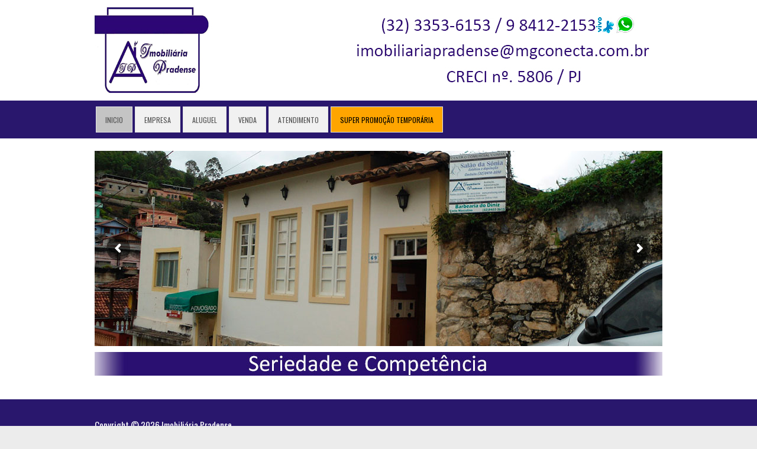

--- FILE ---
content_type: text/html; charset=UTF-8
request_url: https://pradosonline.com.br/imobiliariapradense/
body_size: 24326
content:
<!DOCTYPE html>
<html lang="pt-BR" class="no-js">
<head>
<meta charset="UTF-8" />
			<meta name="viewport" content="width=device-width">
	<link rel="profile" href="http://gmpg.org/xfn/11" />
	<link rel="pingback" href="https://pradosonline.com.br/imobiliariapradense/xmlrpc.php" />
	<title>Imobiliária Pradense</title>
<link rel='dns-prefetch' href='//fonts.googleapis.com' />
<link rel='dns-prefetch' href='//s.w.org' />
<link rel='stylesheet' id='wordpress-language-css'  href='https://pradosonline.com.br/imobiliariapradense/wp-content/plugins/wordpress-language/res/css/style.css' type='text/css' media='all' />
<link rel='stylesheet' id='wp-block-library-css'  href='https://pradosonline.com.br/imobiliariapradense/wp-includes/css/dist/block-library/style.min.css' type='text/css' media='all' />
<link rel='stylesheet' id='contact-form-7-css'  href='https://pradosonline.com.br/imobiliariapradense/wp-content/plugins/contact-form-7/includes/css/styles.css' type='text/css' media='all' />
<link rel='stylesheet' id='rs-plugin-settings-css'  href='https://pradosonline.com.br/imobiliariapradense/wp-content/plugins/revslider/public/assets/css/settings.css' type='text/css' media='all' />
<style id='rs-plugin-settings-inline-css' type='text/css'>
#rs-demo-id {}
</style>
<link rel='stylesheet' id='magcast_style-css'  href='https://pradosonline.com.br/imobiliariapradense/wp-content/themes/magcast/style.css' type='text/css' media='all' />
<link rel='stylesheet' id='magcast-font-awesome-css'  href='https://pradosonline.com.br/imobiliariapradense/wp-content/themes/magcast/font-awesome/css/font-awesome.css' type='text/css' media='all' />
<link rel='stylesheet' id='owl_carousel-css'  href='https://pradosonline.com.br/imobiliariapradense/wp-content/themes/magcast/owlcarousel/owl.carousel.css' type='text/css' media='all' />
<link rel='stylesheet' id='magcast_google_fonts-css'  href='//fonts.googleapis.com/css?family=Source+Sans+Pro%3A300%2C400%2C600&#038;subset=latin-ext%2Cvietnamese' type='text/css' media='all' />
<script type='text/javascript' src='https://pradosonline.com.br/imobiliariapradense/wp-includes/js/jquery/jquery.js'></script>
<script type='text/javascript' src='https://pradosonline.com.br/imobiliariapradense/wp-includes/js/jquery/jquery-migrate.min.js'></script>
<script type='text/javascript' src='https://pradosonline.com.br/imobiliariapradense/wp-content/plugins/revslider/public/assets/js/jquery.themepunch.tools.min.js'></script>
<script type='text/javascript' src='https://pradosonline.com.br/imobiliariapradense/wp-content/plugins/revslider/public/assets/js/jquery.themepunch.revolution.min.js'></script>
<!--[if lt IE 9]>
<script type='text/javascript' src='https://pradosonline.com.br/imobiliariapradense/wp-content/themes/magcast/js/html5.js'></script>
<![endif]-->
<link rel='https://api.w.org/' href='https://pradosonline.com.br/imobiliariapradense/index.php?rest_route=/' />
<link rel="canonical" href="https://pradosonline.com.br/imobiliariapradense/" />
<link rel='shortlink' href='https://pradosonline.com.br/imobiliariapradense/' />
<link rel="alternate" type="application/json+oembed" href="https://pradosonline.com.br/imobiliariapradense/index.php?rest_route=%2Foembed%2F1.0%2Fembed&#038;url=https%3A%2F%2Fpradosonline.com.br%2Fimobiliariapradense%2F" />
<link rel="alternate" type="text/xml+oembed" href="https://pradosonline.com.br/imobiliariapradense/index.php?rest_route=%2Foembed%2F1.0%2Fembed&#038;url=https%3A%2F%2Fpradosonline.com.br%2Fimobiliariapradense%2F&#038;format=xml" />
	<style type="text/css" id="magcast-header-css">
			#site-title, #site-description {
			position: absolute;
			clip: rect(1px 1px 1px 1px); /* IE6, IE7 */
			clip: rect(1px, 1px, 1px, 1px);
		}
		</style>
<meta name="generator" content="Powered by Slider Revolution 5.4.8.3 - responsive, Mobile-Friendly Slider Plugin for WordPress with comfortable drag and drop interface." />
<script type="text/javascript">function setREVStartSize(e){									
						try{ e.c=jQuery(e.c);var i=jQuery(window).width(),t=9999,r=0,n=0,l=0,f=0,s=0,h=0;
							if(e.responsiveLevels&&(jQuery.each(e.responsiveLevels,function(e,f){f>i&&(t=r=f,l=e),i>f&&f>r&&(r=f,n=e)}),t>r&&(l=n)),f=e.gridheight[l]||e.gridheight[0]||e.gridheight,s=e.gridwidth[l]||e.gridwidth[0]||e.gridwidth,h=i/s,h=h>1?1:h,f=Math.round(h*f),"fullscreen"==e.sliderLayout){var u=(e.c.width(),jQuery(window).height());if(void 0!=e.fullScreenOffsetContainer){var c=e.fullScreenOffsetContainer.split(",");if (c) jQuery.each(c,function(e,i){u=jQuery(i).length>0?u-jQuery(i).outerHeight(!0):u}),e.fullScreenOffset.split("%").length>1&&void 0!=e.fullScreenOffset&&e.fullScreenOffset.length>0?u-=jQuery(window).height()*parseInt(e.fullScreenOffset,0)/100:void 0!=e.fullScreenOffset&&e.fullScreenOffset.length>0&&(u-=parseInt(e.fullScreenOffset,0))}f=u}else void 0!=e.minHeight&&f<e.minHeight&&(f=e.minHeight);e.c.closest(".rev_slider_wrapper").css({height:f})					
						}catch(d){console.log("Failure at Presize of Slider:"+d)}						
					};</script>
	<link href="https://fonts.googleapis.com/css?family=Oswald&display=swap" rel="stylesheet">
	</head>
	<body class="home page-template-default page page-id-2 wp-custom-logo full-width-layout">
		<div id="page" class="hfeed site">
				<header id="masthead" class="site-header" role="banner">
				<div class="hgroup-wrap headeradd clearfix">
			<div class="container clearfix">
					<div id="site-logo" class="clearfix">
						<a href="https://pradosonline.com.br/imobiliariapradense/" class="custom-logo-link" rel="home"><img width="960" height="150" src="https://pradosonline.com.br/imobiliariapradense/wp-content/uploads/2019/10/logo-imobiliaria-pradense.png" class="custom-logo" alt="Imobiliária Pradense" srcset="https://pradosonline.com.br/imobiliariapradense/wp-content/uploads/2019/10/logo-imobiliaria-pradense.png 960w, https://pradosonline.com.br/imobiliariapradense/wp-content/uploads/2019/10/logo-imobiliaria-pradense-300x47.png 300w, https://pradosonline.com.br/imobiliariapradense/wp-content/uploads/2019/10/logo-imobiliaria-pradense-768x120.png 768w" sizes="(max-width: 960px) 100vw, 960px" /></a><!-- #site-logo -->
															<h2 id="site-title">
									<a href="https://pradosonline.com.br/imobiliariapradense/" title="Imobiliária Pradense" rel="home"> Imobiliária Pradense </a> 
								</h2><!-- #site-title -->
													</div><!-- #site-logo -->
				<button class="menu-toggle">Menu responsivo</button>
								<div class="hgroup-right">
									</div>
							</div><!-- .container -->
		</div><!-- .hgroup-wrap -->
		<div class="navigation-bar">
			<div class="container clearfix">
				<nav id="site-navigation" class="main-navigation clearfix" role="navigation">
										<ul class="nav-menu"><li id="menu-item-9" class="menu-item menu-item-type-custom menu-item-object-custom current-menu-item current_page_item menu-item-home menu-item-9"><a href="http://pradosonline.com.br/imobiliariapradense/" aria-current="page">Inicio</a></li>
<li id="menu-item-28" class="menu-item menu-item-type-post_type menu-item-object-page menu-item-28"><a href="https://pradosonline.com.br/imobiliariapradense/?page_id=23">Empresa</a></li>
<li id="menu-item-60" class="menu-item menu-item-type-custom menu-item-object-custom menu-item-has-children menu-item-60"><a href="#">Aluguel</a>
<ul class="sub-menu">
	<li id="menu-item-32" class="menu-item menu-item-type-taxonomy menu-item-object-category menu-item-32"><a href="https://pradosonline.com.br/imobiliariapradense/?cat=6">Apartamentos</a></li>
	<li id="menu-item-33" class="menu-item menu-item-type-taxonomy menu-item-object-category menu-item-33"><a href="https://pradosonline.com.br/imobiliariapradense/?cat=5">Casas</a></li>
	<li id="menu-item-34" class="menu-item menu-item-type-taxonomy menu-item-object-category menu-item-34"><a href="https://pradosonline.com.br/imobiliariapradense/?cat=7">Pontos Comerciais</a></li>
	<li id="menu-item-35" class="menu-item menu-item-type-taxonomy menu-item-object-category menu-item-35"><a href="https://pradosonline.com.br/imobiliariapradense/?cat=8">Vagas de Garagem</a></li>
</ul>
</li>
<li id="menu-item-61" class="menu-item menu-item-type-custom menu-item-object-custom menu-item-has-children menu-item-61"><a href="#">Venda</a>
<ul class="sub-menu">
	<li id="menu-item-36" class="menu-item menu-item-type-taxonomy menu-item-object-category menu-item-36"><a href="https://pradosonline.com.br/imobiliariapradense/?cat=10">Apartamentos</a></li>
	<li id="menu-item-37" class="menu-item menu-item-type-taxonomy menu-item-object-category menu-item-37"><a href="https://pradosonline.com.br/imobiliariapradense/?cat=9">Casas</a></li>
	<li id="menu-item-38" class="menu-item menu-item-type-taxonomy menu-item-object-category menu-item-38"><a href="https://pradosonline.com.br/imobiliariapradense/?cat=14">Chácaras</a></li>
	<li id="menu-item-39" class="menu-item menu-item-type-taxonomy menu-item-object-category menu-item-39"><a href="https://pradosonline.com.br/imobiliariapradense/?cat=12">Lotes</a></li>
	<li id="menu-item-40" class="menu-item menu-item-type-taxonomy menu-item-object-category menu-item-40"><a href="https://pradosonline.com.br/imobiliariapradense/?cat=11">Pontos Comerciais</a></li>
	<li id="menu-item-41" class="menu-item menu-item-type-taxonomy menu-item-object-category menu-item-41"><a href="https://pradosonline.com.br/imobiliariapradense/?cat=13">Terrenos</a></li>
</ul>
</li>
<li id="menu-item-31" class="menu-item menu-item-type-post_type menu-item-object-page menu-item-31"><a href="https://pradosonline.com.br/imobiliariapradense/?page_id=20">Atendimento</a></li>
<li id="menu-item-8399" class="menu-item menu-item-type-taxonomy menu-item-object-category menu-item-8399"><a href="https://pradosonline.com.br/imobiliariapradense/?cat=15">Super Promoção Temporária</a></li>
</ul>				</nav><!-- #site-navigation .main-navigation -->
							</div><!-- .container -->
		</div><!-- .navigation-bar -->
			</header><!-- #masthead -->
			<div id="contents">
				<div class="container clearfix">
				    
<div id="rev_slider_1_1_wrapper" class="rev_slider_wrapper fullwidthbanner-container" data-source="gallery" style="margin:0px auto;background:transparent;padding:0px;margin-top:0px;margin-bottom:0px;">
<!-- START REVOLUTION SLIDER 5.4.8.3 auto mode -->
	<div id="rev_slider_1_1" class="rev_slider fullwidthabanner" style="display:none;" data-version="5.4.8.3">
<ul>	<!-- SLIDE  -->
	<li data-index="rs-1" data-transition="fade" data-slotamount="default" data-hideafterloop="0" data-hideslideonmobile="off"  data-easein="default" data-easeout="default" data-masterspeed="300"  data-thumb="https://pradosonline.com.br/imobiliariapradense/wp-content/uploads/2015/03/01-100x50.jpg"  data-rotate="0"  data-saveperformance="off"  data-title="Slide" data-param1="" data-param2="" data-param3="" data-param4="" data-param5="" data-param6="" data-param7="" data-param8="" data-param9="" data-param10="" data-description="">
		<!-- MAIN IMAGE -->
		<img src="https://pradosonline.com.br/imobiliariapradense/wp-content/uploads/2015/03/01.jpg"  alt="" title="01"  width="960" height="332" data-bgposition="center center" data-bgfit="cover" data-bgrepeat="no-repeat" class="rev-slidebg" data-no-retina>
		<!-- LAYERS -->
	</li>
	<!-- SLIDE  -->
	<li data-index="rs-5" data-transition="fade" data-slotamount="default" data-hideafterloop="0" data-hideslideonmobile="off"  data-easein="default" data-easeout="default" data-masterspeed="300"  data-thumb="https://pradosonline.com.br/imobiliariapradense/wp-content/uploads/2015/03/02-100x50.jpg"  data-rotate="0"  data-saveperformance="off"  data-title="Slide" data-param1="" data-param2="" data-param3="" data-param4="" data-param5="" data-param6="" data-param7="" data-param8="" data-param9="" data-param10="" data-description="">
		<!-- MAIN IMAGE -->
		<img src="https://pradosonline.com.br/imobiliariapradense/wp-content/uploads/2015/03/02.jpg"  alt="" title="02"  width="960" height="332" data-bgposition="center center" data-bgfit="cover" data-bgrepeat="no-repeat" class="rev-slidebg" data-no-retina>
		<!-- LAYERS -->
	</li>
	<!-- SLIDE  -->
	<li data-index="rs-4" data-transition="fade" data-slotamount="default" data-hideafterloop="0" data-hideslideonmobile="off"  data-easein="default" data-easeout="default" data-masterspeed="300"  data-thumb="https://pradosonline.com.br/imobiliariapradense/wp-content/uploads/2018/12/03-100x50.jpg"  data-rotate="0"  data-saveperformance="off"  data-title="Slide" data-param1="" data-param2="" data-param3="" data-param4="" data-param5="" data-param6="" data-param7="" data-param8="" data-param9="" data-param10="" data-description="">
		<!-- MAIN IMAGE -->
		<img src="https://pradosonline.com.br/imobiliariapradense/wp-content/uploads/2018/12/03.jpg"  alt="" title="03"  width="960" height="330" data-bgposition="center center" data-bgfit="cover" data-bgrepeat="no-repeat" class="rev-slidebg" data-no-retina>
		<!-- LAYERS -->
	</li>
	<!-- SLIDE  -->
	<li data-index="rs-3" data-transition="fade" data-slotamount="default" data-hideafterloop="0" data-hideslideonmobile="off"  data-easein="default" data-easeout="default" data-masterspeed="300"  data-thumb="https://pradosonline.com.br/imobiliariapradense/wp-content/uploads/2015/03/04-100x50.jpg"  data-rotate="0"  data-saveperformance="off"  data-title="Slide" data-param1="" data-param2="" data-param3="" data-param4="" data-param5="" data-param6="" data-param7="" data-param8="" data-param9="" data-param10="" data-description="">
		<!-- MAIN IMAGE -->
		<img src="https://pradosonline.com.br/imobiliariapradense/wp-content/uploads/2015/03/04.jpg"  alt="" title="04"  width="960" height="332" data-bgposition="center center" data-bgfit="cover" data-bgrepeat="no-repeat" class="rev-slidebg" data-no-retina>
		<!-- LAYERS -->
	</li>
	<!-- SLIDE  -->
	<li data-index="rs-2" data-transition="fade" data-slotamount="default" data-hideafterloop="0" data-hideslideonmobile="off"  data-easein="default" data-easeout="default" data-masterspeed="300"  data-thumb="https://pradosonline.com.br/imobiliariapradense/wp-content/uploads/2015/03/05-100x50.jpg"  data-rotate="0"  data-saveperformance="off"  data-title="Slide" data-param1="" data-param2="" data-param3="" data-param4="" data-param5="" data-param6="" data-param7="" data-param8="" data-param9="" data-param10="" data-description="">
		<!-- MAIN IMAGE -->
		<img src="https://pradosonline.com.br/imobiliariapradense/wp-content/uploads/2015/03/05.jpg"  alt="" title="05"  width="960" height="332" data-bgposition="center center" data-bgfit="cover" data-bgrepeat="no-repeat" class="rev-slidebg" data-no-retina>
		<!-- LAYERS -->
	</li>
</ul>
<script>var htmlDiv = document.getElementById("rs-plugin-settings-inline-css"); var htmlDivCss="";
						if(htmlDiv) {
							htmlDiv.innerHTML = htmlDiv.innerHTML + htmlDivCss;
						}else{
							var htmlDiv = document.createElement("div");
							htmlDiv.innerHTML = "<style>" + htmlDivCss + "</style>";
							document.getElementsByTagName("head")[0].appendChild(htmlDiv.childNodes[0]);
						}
					</script>
<div class="tp-bannertimer tp-bottom" style="visibility: hidden !important;"></div>	</div>
<script>var htmlDiv = document.getElementById("rs-plugin-settings-inline-css"); var htmlDivCss="";
				if(htmlDiv) {
					htmlDiv.innerHTML = htmlDiv.innerHTML + htmlDivCss;
				}else{
					var htmlDiv = document.createElement("div");
					htmlDiv.innerHTML = "<style>" + htmlDivCss + "</style>";
					document.getElementsByTagName("head")[0].appendChild(htmlDiv.childNodes[0]);
				}
			</script>
		<script type="text/javascript">
if (setREVStartSize!==undefined) setREVStartSize(
	{c: '#rev_slider_1_1', gridwidth: [960], gridheight: [330], sliderLayout: 'auto'});
			
var revapi1,
	tpj;	
(function() {			
	if (!/loaded|interactive|complete/.test(document.readyState)) document.addEventListener("DOMContentLoaded",onLoad); else onLoad();	
	function onLoad() {				
		if (tpj===undefined) { tpj = jQuery; if("off" == "on") tpj.noConflict();}
	if(tpj("#rev_slider_1_1").revolution == undefined){
		revslider_showDoubleJqueryError("#rev_slider_1_1");
	}else{
		revapi1 = tpj("#rev_slider_1_1").show().revolution({
			sliderType:"standard",
			jsFileLocation:"//pradosonline.com.br/imobiliariapradense/wp-content/plugins/revslider/public/assets/js/",
			sliderLayout:"auto",
			dottedOverlay:"none",
			delay:9000,
			navigation: {
				keyboardNavigation:"off",
				keyboard_direction: "horizontal",
				mouseScrollNavigation:"off",
 							mouseScrollReverse:"default",
				onHoverStop:"off",
				arrows: {
					style:"hesperiden",
					enable:true,
					hide_onmobile:false,
					hide_onleave:false,
					tmp:'',
					left: {
						h_align:"left",
						v_align:"center",
						h_offset:20,
						v_offset:0
					},
					right: {
						h_align:"right",
						v_align:"center",
						h_offset:20,
						v_offset:0
					}
				}
			},
			visibilityLevels:[1240,1024,778,480],
			gridwidth:960,
			gridheight:330,
			lazyType:"none",
			shadow:0,
			spinner:"spinner0",
			stopLoop:"off",
			stopAfterLoops:-1,
			stopAtSlide:-1,
			shuffle:"off",
			autoHeight:"off",
			disableProgressBar:"on",
			hideThumbsOnMobile:"off",
			hideSliderAtLimit:0,
			hideCaptionAtLimit:0,
			hideAllCaptionAtLilmit:0,
			debugMode:false,
			fallbacks: {
				simplifyAll:"off",
				nextSlideOnWindowFocus:"off",
				disableFocusListener:false,
			}
		});
	}; /* END OF revapi call */
	
 }; /* END OF ON LOAD FUNCTION */
}()); /* END OF WRAPPING FUNCTION */
</script>
		<script>
					var htmlDivCss = unescape(".hesperiden.tparrows%20%7B%0A%09cursor%3Apointer%3B%0A%09background%3Argba%280%2C0%2C0%2C0.5%29%3B%0A%09width%3A40px%3B%0A%09height%3A40px%3B%0A%09position%3Aabsolute%3B%0A%09display%3Ablock%3B%0A%09z-index%3A100%3B%0A%20%20%20%20border-radius%3A%2050%25%3B%0A%7D%0A.hesperiden.tparrows%3Ahover%20%7B%0A%09background%3Argba%280%2C%200%2C%200%2C%201%29%3B%0A%7D%0A.hesperiden.tparrows%3Abefore%20%7B%0A%09font-family%3A%20%22revicons%22%3B%0A%09font-size%3A20px%3B%0A%09color%3Argb%28255%2C%20255%2C%20255%29%3B%0A%09display%3Ablock%3B%0A%09line-height%3A%2040px%3B%0A%09text-align%3A%20center%3B%0A%7D%0A.hesperiden.tparrows.tp-leftarrow%3Abefore%20%7B%0A%09content%3A%20%22%5Ce82c%22%3B%0A%20%20%20%20margin-left%3A-3px%3B%0A%7D%0A.hesperiden.tparrows.tp-rightarrow%3Abefore%20%7B%0A%09content%3A%20%22%5Ce82d%22%3B%0A%20%20%20%20margin-right%3A-3px%3B%0A%7D%0A");
					var htmlDiv = document.getElementById('rs-plugin-settings-inline-css');
					if(htmlDiv) {
						htmlDiv.innerHTML = htmlDiv.innerHTML + htmlDivCss;
					}
					else{
						var htmlDiv = document.createElement('div');
						htmlDiv.innerHTML = '<style>' + htmlDivCss + '</style>';
						document.getElementsByTagName('head')[0].appendChild(htmlDiv.childNodes[0]);
					}
				  </script>
				</div><!-- END REVOLUTION SLIDER -->	<div id="main">	<div class="post-2 page type-page status-publish hentry">
						<header class="entry-header">
						<h2 class="entry-title">
													</h2><!-- .entry-title -->
					</header>
								<div class="entry-content">
					<p><img class="alignnone size-medium wp-image-53" src="https://pradosonline.com.br/imobiliariapradense/wp-content/uploads/2015/03/Sem-Título-1.jpg" alt="Sem-Título-1" srcset="https://pradosonline.com.br/imobiliariapradense/wp-content/uploads/2015/03/Sem-Título-1.jpg 960w, https://pradosonline.com.br/imobiliariapradense/wp-content/uploads/2015/03/Sem-Título-1-300x12.jpg 300w" sizes="(max-width: 960px) 100vw, 960px" /></p>
				</div><!-- .entry-content -->
										</div><!-- .entry-content --></div><!-- #main -->		</div><!-- .container -->
	</div><!-- #content -->
						<footer id="colophon" class="site-footer clearfix" role="contentinfo">
					<div class="site-info clearfix">
		<div class="container">
<div class="copyright">Copyright &copy; 2026 <a href="https://pradosonline.com.br/imobiliariapradense/" title="Imobiliária Pradense" ><span>Imobiliária Pradense</span></a>   </div><!-- .copyright -->	</div><!-- .site-info -->
</div><!-- .container -->
	<div class="back-to-top"><a title="Voltar ao topo" href="#masthead"></a></div><!-- .back-to-top -->
			</footer><!-- #colophon -->
		</div><!-- #page -->
					<script type="text/javascript">
				function revslider_showDoubleJqueryError(sliderID) {
					var errorMessage = "Revolution Slider Error: You have some jquery.js library include that comes after the revolution files js include.";
					errorMessage += "<br> This includes make eliminates the revolution slider libraries, and make it not work.";
					errorMessage += "<br><br> To fix it you can:<br>&nbsp;&nbsp;&nbsp; 1. In the Slider Settings -> Troubleshooting set option:  <strong><b>Put JS Includes To Body</b></strong> option to true.";
					errorMessage += "<br>&nbsp;&nbsp;&nbsp; 2. Find the double jquery.js include and remove it.";
					errorMessage = "<span style='font-size:16px;color:#BC0C06;'>" + errorMessage + "</span>";
						jQuery(sliderID).show().html(errorMessage);
				}
			</script>
			<link rel='stylesheet' id='glg-photobox-style-css'  href='https://pradosonline.com.br/imobiliariapradense/wp-content/plugins/gallery-lightbox-slider/css/photobox/photobox.css' type='text/css' media='' />
<script type='text/javascript' src='https://pradosonline.com.br/imobiliariapradense/wp-content/plugins/contact-form-7/includes/js/jquery.form.min.js'></script>
<script type='text/javascript'>
/* <![CDATA[ */
var _wpcf7 = {"loaderUrl":"https:\/\/pradosonline.com.br\/imobiliariapradense\/wp-content\/plugins\/contact-form-7\/images\/ajax-loader.gif","sending":"Enviando ..."};
/* ]]> */
</script>
<script type='text/javascript' src='https://pradosonline.com.br/imobiliariapradense/wp-content/plugins/contact-form-7/includes/js/scripts.js'></script>
<script type='text/javascript' src='https://pradosonline.com.br/imobiliariapradense/wp-content/themes/magcast/owlcarousel/owl.carousel.js'></script>
<script type='text/javascript' src='https://pradosonline.com.br/imobiliariapradense/wp-content/themes/magcast/owlcarousel/owl.carousel-settings.js'></script>
<script type='text/javascript' src='https://pradosonline.com.br/imobiliariapradense/wp-content/themes/magcast/js/scripts.js'></script>
<script type='text/javascript' src='https://pradosonline.com.br/imobiliariapradense/wp-content/themes/magcast/js/jquery.newsTicker.js'></script>
<script type='text/javascript' src='https://pradosonline.com.br/imobiliariapradense/wp-content/themes/magcast/js/newsTicker-settings.js'></script>
<script type='text/javascript' src='https://pradosonline.com.br/imobiliariapradense/wp-includes/js/wp-embed.min.js'></script>
<script type='text/javascript' src='https://pradosonline.com.br/imobiliariapradense/wp-content/plugins/gallery-lightbox-slider/js/jquery/photobox/jquery.photobox.js'></script>

<!--[if lt IE 9]><link rel="stylesheet" href="https://pradosonline.com.br/imobiliariapradense/wp-content/plugins/gallery-lightbox-slider '/css/photobox/photobox.ie.css'.'"><![endif]-->

<style type="text/css">

	#pbOverlay { background:rgba(0,0,0,.90)  none repeat scroll 0% 0% !important; }
	.gallery-caption, .blocks-gallery-item figcaption { display: none !important; }
	.pbWrapper > img{display: inline;}
	#pbThumbsToggler {display: none !important;}

</style>
    
<script type="text/javascript">// <![CDATA[
jQuery(document).ready(function($) {
	
	/* START --- Gallery Lightbox Lite --- */
	
		// Gutenberg Adaptive
	$('.blocks-gallery-item').each(function(i) {
		
		var $blck = $(this).find('img'),
		$isSrc = $blck.attr('src');
		
		if (! $blck.closest('a').length) {
			$blck.wrap('<a class="glg-a-custom-wrap" href="'+$isSrc+'"></a>');
		}
		
	});
	
			
	// Initialize!
	// .glg-a-custom-wrap (Block Gallery)
	// .carousel-item:not(".bx-clone") > a:not(".icp_custom_link") (Image Carousel)
	// .gallery-item > dt > a (Native Gallery)
	$('.gallery, .ghozylab-gallery, .wp-block-gallery')
		.photobox('.carousel-item > a:not(".icp_custom_link"),a.glg-a-custom-wrap, .gallery-item > dt > a, .gallery-item > div > a',{
			autoplay: true,
			time: 10000,
			thumbs: true,
			counter: ''
		}, callback);
		function callback(){
		};
		
});

/* END --- Gallery Lightbox Lite --- */

// ]]></script>

    
    	</body>
</html>

--- FILE ---
content_type: text/css
request_url: https://pradosonline.com.br/imobiliariapradense/wp-content/themes/magcast/style.css
body_size: 85397
content:
/*
Theme Name: Magcast
Theme URI: https://www.themehorse.com/themes/magcast/
Author: Theme Horse
Author URI: https://www.themehorse.com/
Description: MagCast is a Simple, Clean and Beautiful Responsive Magazine WordPress Theme. It is easily customizable with customize. Some of the highlighted options are two site layout (Narrow and Wide), 4 layouts for every post/page, 2 Page Templates, 8 Widget Areas, 5 Custom Widgets, Featured slider to highlight your post, Social Profile Navigation and many more. Also has custom background, header, menu, favicon, CSS, webclip icon, and logo. Supports popular plugins like WooCommerce, bbPress, Breadcrumb NavXT, WP-PageNavi and Contact Form 7 and many more. It is also translation ready. Get free support at https://www.themehorse.com/support-forum/ and view beautiful Magazine demo site at https://www.themehorse.com/preview/magcast
Version: 2.0.1
License: GPLv2 or later
License URI: http://www.gnu.org/licenses/gpl-2.0.html
Text Domain: magcast
Tags: blog, e-commerce, news, one-column, two-columns, left-sidebar, right-sidebar, custom-background, custom-header, custom-logo, custom-menu, featured-image-header, featured-images, rtl-language-support, footer-widgets, full-width-template, sticky-post, theme-options, threaded-comments, translation-ready

MagCast is based on Underscores http://underscores.me/, (C) 2012-2017 Automattic, Inc.

MagCast WordPress Theme, Copyright Theme Horse
MagCast is distributed under the terms of the GNU GPL

Resetting and rebuilding styles have been helped along thanks to the fine work of
Eric Meyer http://meyerweb.com/eric/tools/css/reset/index.html
along with Nicolas Gallagher and Jonathan Neal http://necolas.github.com/normalize.css/
and Blueprint http://www.blueprintcss.org/
*/

/*--------------------------------------------------------------
>>> TABLE OF CONTENTS:
----------------------------------------------------------------
1.0 - Reset
2.0 - Global
	2.1 - Accessibility
	2.2 - Alignments
	2.3 - Blockquote
	2.4 - Breadcrumb
	2.5 - Buttons
	2.6 - Clearings
	2.7 - Forms
	2.8 - Heading Tags
	2.9 - Horizontal Row
	2.10 - Images
	2.11 - Links
	2.12 - Null Margin/Padding/Border
	2.13 - Super/Sub Scripts
	2.14 - Text Elements
3.0 - Basic Structure
	3.1 - Templates/Layouts
4.0 - Header
	4.1 - Site Logo/Title/Description
	4.2 - Social Profiles
	4.3 - Search Form 
5.0 - Navigation
6.0 - Content
	6.1 - Post Featured Image
	6.2 - Entry Header
	6.3 - Entry Title
	6.4 - Entry Meta
	6.5 - Entry Content
	6.6 - Galleries
	6.7 - Post/Image/Paging Navigation
	6.8 - Attachments
	6.9 - Comments
	6.10 - Pages
	6.11 - bbPress Support
	6.12 - Woo Commerce Support
	6.13 - Gutenberg support
7.0 - Sidebars
	7.1 - Widgets
8.0 - Footer
9.0 - Featured Content
10.0 - Media Queries
--------------------------------------------------------------*/

/*--------------------------------------------------------------
1.0 - Reset
--------------------------------------------------------------*/
html, body, div, span, applet, object, iframe, h1, h2, h3, h4, h5, h6, p, blockquote, pre, a, abbr, acronym, address, big, cite, code, del, dfn, em, font, ins, kbd, q, s, samp, small, strike, strong, sub, sup, tt, var, dl, dt, dd, ol, ul, li, fieldset, form, label, legend, table, caption, tbody, tfoot, thead, tr, th, td {
	border: 0;
	font-family: inherit;
	font-size: 100%;
	font-style: inherit;
	font-weight: inherit;
	margin: 0;
	outline: 0;
	padding: 0;
	vertical-align: baseline;
}
html {
	-webkit-text-size-adjust: none;
}
:focus {
	outline: 0;
}
::selection {
	background: #cf2020;
	color: #fff;
}
::-moz-selection {
	background: #cf2020;
	color: #fff;
}
ol,
ul {
	list-style: none;
	margin: 0;
}
table,
th,
td {
	border: 1px solid rgba(0, 0, 0, 0.1);
}
table {
	border-collapse: separate;
	border-spacing: 0;
	border-width: 1px 0 0 1px;
	margin-bottom: 20px;
	width: 100%;
}
caption,
th {
	font-weight: 600;
	text-align: left;
}
th {
	text-transform: uppercase;
	color: #333;
}
td,
th {
	padding: 8px;
	border-width: 0 1px 1px 0;
}
a img {
	border: 0 none;
}
article,
aside,
details,
figcaption,
figure,
footer,
header,
hgroup,
menu,
nav,
section {
	display: block;
}
embed,
iframe,
object {
	max-width: 100%;
}

/*--------------------------------------------------------------
2.0 - Global
--------------------------------------------------------------*/
body,
input,
textarea,
select {
	color: #333;
	font: 16px 'Source Sans Pro', sans-serif;
	line-height: normal;
	word-wrap: break-word;
	font-weight: 400;
}
body {
	background-color: #ececec;
}

/*--------------------------------------------------------------
2.1 - Accessibility
--------------------------------------------------------------*/
.assistive-text,
.screen-reader-text {
	position: absolute !important;
	clip: rect(1px 1px 1px 1px); /* IE6, IE7 */
	clip: rect(1px, 1px, 1px, 1px);
	height: 1px;
	overflow: hidden;
	width: 1px;
}

/*--------------------------------------------------------------
2.2 - Alignments
--------------------------------------------------------------*/
.alignleft {
	display: inline;
	float: left;
	margin-right: 20px;
}
.alignright {
	display: inline;
	float: right;
	margin-left: 20px;
}
.aligncenter {
	clear: both;
	display: block;
	margin-left: auto;
	margin-right: auto;
}

/*--------------------------------------------------------------
2.3 - Blockquote
--------------------------------------------------------------*/
blockquote:before { 
	content: '\f10e';
	-webkit-font-smoothing: antialiased;
	-moz-osx-font-smoothing: grayscale;
	font-size: 25px;
	font-family: 'FontAwesome';
	position: absolute;
	top: 0px;
	left: 0;
	color: rgba(0, 0, 0, 0.2);
}
blockquote {
	display: inline-block;
	position: relative;
	padding-left: 35px;
}
blockquote em,
blockquote i,
blockquote cite {
	font-style: normal;
}
blockquote cite {
	text-align: right;
}

/*--------------------------------------------------------------
2.4 - Breadcrumb
--------------------------------------------------------------*/
.breadcrumb {
	margin-top: 12px;
	font-size: 14px;
	float: right;
	text-align: right;
}
.breadcrumb,
.breadcrumb a,
.breadcrumb a:hover {
	color: #fff;
	opacity: 0.5;
	-moz-opacity: 0.5;
	filter:alpha(opacity=50);
}
.breadcrumb,
.breadcrumb a:hover {
	opacity: 1;
	-moz-opacity: 1;
	filter:alpha(opacity=100);
}

/*--------------------------------------------------------------
2.5 - Buttons
--------------------------------------------------------------*/
a.readmore {
	display: inline-block;
	text-transform: uppercase;
	font-weight: 600;
	margin-bottom: 15px;
	color: #333;
}
a.readmore:hover {
	color: #cf2020;
}

/* Back To Top */
.back-to-top {
	position: fixed;
	bottom: 30px;
	right: 30px;
	z-index: 1;
}
.back-to-top a {
	width: 40px;
	height: 40px;
	display: block;
	background-color: #333;
	text-align: center;
	-webkit-border-radius: 3px;
	-moz-border-radius: 3px;
	border-radius: 3px;
	-webkit-transition: all 0.5s ease-out;
	-moz-transition: all 0.5s ease-out;
	-ms-transition: all 0.5s ease-out;
	-o-transition: all 0.5s ease-out;
	transition: all 0.5s ease-out;
}
.back-to-top a:hover {
	background-color: #cf2020;
	text-decoration: none;
}
.back-to-top a:before {
	content: '\f106';
	color: #fff;
	font-family: 'FontAwesome';
	-webkit-font-smoothing: antialiased;
	-moz-osx-font-smoothing: grayscale;
	font-size: 16px;
	line-height: 40px;
}

/*--------------------------------------------------------------
2.6 - Clearings
--------------------------------------------------------------*/
.clearfix:after {
	visibility: hidden;
	display: block;
	font-size: 0;
	content: " ";
	clear: both;
	height: 0;
}
.clearfix {
	display: inline-block;
}

/* Commented backslash hack */
* html .clearfix {
	height: 1%;
}
.clearfix {
	display: block;
}

.clearfix-third,
.clearfix-fourth {
	clear: both;
}

/*--------------------------------------------------------------
2.7 - Forms
--------------------------------------------------------------*/
input[type="text"],
input[type="email"],
input[type="search"],
input[type="password"],
input[type="tel"],
input[type="url"],
input[type="date"],
input[type="number"],
input[type="reset"],
input[type="button"],
input[type="submit"],
textarea {
	-moz-appearance: none;
	-webkit-appearance: none;
	appearance: none;
}
input,
textarea {
	-moz-box-sizing: border-box;
	-webkit-box-sizing: border-box;
	box-sizing: border-box;
	padding: 10px;
	border: 1px solid rgba(0, 0, 0, 0.05);
	width: 100%;
	background-color: #f9f9f9;
	-webkit-border-radius: 3px;
	-moz-border-radius: 3px;
	border-radius: 3px;
}
input:focus,
textarea:focus {
	border-color: rgba(0, 0, 0, 0.15);
}
input[type="reset"],
input[type="button"],
input[type="submit"] {
	border: 0 none;
	cursor: pointer;
	margin-bottom: 20px;
	color: #fff;
	text-transform: uppercase;
	display: block;
	text-align: center;
	height: 40px;
	width: inherit;
	padding: 0px 20px;
	background-color: #cf2020;
	-webkit-transition: all 0.3s ease-out;
	-moz-transition: all 0.3s ease-out;
	-ms-transition: all 0.3s ease-out;
	-o-transition: all 0.3s ease-out;
	transition: all 0.3s ease-out;
}
input[type="reset"]:hover,
input[type="button"]:hover,
input[type="submit"]:hover {
	background-color: #333;
}
select {
	padding: 10px;
	border: 1px solid rgba(0, 0, 0, 0.05);
	background-color: #f9f9f9;
}
input[type="radio"],
input[type="checkbox"],
input[type="file"] {
	width: inherit;
}
input[type="file"] {
	cursor: pointer;
}

/*--------------------------------------------------------------
2.8 - Heading Tags
--------------------------------------------------------------*/
h1,
h2,
h3,
h4,
h5,
h6 {
	color: #333;
}
h1 {
	font-size: 28px;
}
h2 {
	font-size: 26px;
}
h3 {
	font-size: 24px;
}
h4 {
	font-size: 22px;
}
h5 {
	font-size: 20px;
}
h6 {
	font-size: 17px;
	text-transform: uppercase;
}

/*--------------------------------------------------------------
2.9 - Horizontal Row
--------------------------------------------------------------*/
hr {
	border-color: rgba(0, 0, 0, 0.1);
	border-style: solid none none;
	border-width: 1px 0 0;
	height: 0;
	margin: 0 0 40px;
}

/*--------------------------------------------------------------
2.10 - Images
--------------------------------------------------------------*/
figure {
	margin: 0;
	text-align: center;
}
img {
	max-width: 100%;
	height: auto;
	vertical-align: top;
}
.entry-content img,
.comment-content img,
.widget img {
	max-width: 100%;
}
img.size-full,
img.size-large {
	max-width: 100%;
	height: auto; 
}
.page-content img.wp-smiley,
.entry-content img.wp-smiley,
.comment-content img.wp-smiley {
	border: none;
	margin-bottom: 0;
	margin-top: 0;
	padding: 0;
}
img.alignleft,
img.alignright,
img.aligncenter {
	margin-top: 20px;
	margin-bottom: 20px;
}
img#wpstats {
	display: none;
}
.img-border {
	background-color: #fff;
	padding: 5px;
	border: 1px solid #ccc;
}

/* Caption */
.wp-caption {
	margin-bottom: 20px;
	max-width: 100%;
}
.wp-caption a {
	display: block;
	position: relative;
}
.wp-caption .wp-caption-text,
.gallery-caption {
	font-style: italic;
}
.wp-caption .wp-caption-text {
	margin-bottom: 0;
	padding: 10px 0;
	border-bottom: 1px solid rgba(0, 0, 0, 0.1);
}

/*--------------------------------------------------------------
2.11 - Links
--------------------------------------------------------------*/
a {
	color: #cf2020;
	text-decoration: none;
}
a:focus,
a:active,
a:hover {
	text-decoration: underline;
}

/*--------------------------------------------------------------
2.12 - Null Margin/Padding/Border
--------------------------------------------------------------*/
.no-margin-top {
	margin-top: 0px !important;
}
.no-margin-bottom {
	margin-bottom: 0px !important;
}
.no-margin-left {
	margin-left: 0px !important;
}
.no-margin-right {
	margin-right: 0px !important;
}
.no-padding-top {
	padding-top: 0px !important;
}
.no-padding-bottom {
	padding-bottom: 0px !important;
}
.no-padding-left {
	padding-left: 0px !important;
}
.no-padding-right {
	padding-right: 0px !important;
}
.no-border-top {
	border-top: 0 none !important;
}
.no-border-bottom {
	border-bottom: 0 none !important;
}
.no-border-left {
	border-left: 0 none !important;
}
.no-border-right {
	border-right: 0 none !important;
}

/*--------------------------------------------------------------
2.13 - Super/Sub Scripts
--------------------------------------------------------------*/
sup,
sub {
	font-size: 10px;
	height: 0;
	line-height: 1;
	position: relative;
	vertical-align: baseline;
}
sup {
	bottom: 1ex;
}
sub {
	top: .5ex;
}

/*--------------------------------------------------------------
2.14 - Text Elements
--------------------------------------------------------------*/
p {
	margin-bottom: 20px;
}
strong {
	font-weight: bold;
}
cite,
em,
i {
	font-style: italic;
}
pre {
	background-color: #f2f2f2;
	margin-bottom: 20px;
	overflow: auto;
	padding: 30px;
}
pre,
code,
kbd {
	font-family: "Courier 10 Pitch", Courier, monospace;
	font-size: 14px;
	line-height: 21px;
}
abbr,
acronym,
dfn {
	border-bottom: 1px dotted rgba(0, 0, 0, 0.4);
	cursor: help;
}
address {
	display: block;
	margin: 0 0 1.625em;
}
ins {
	background-color: #fff9c0;
	text-decoration: none;
	margin-bottom: 20px;
}

/*--------------------------------------------------------------
3.0 - Basic Structure
--------------------------------------------------------------*/
#page {
	background-color: #fff;
}
.container {
	margin: 0 auto;
	max-width: 1170px;
}

/*--------------------------------------------------------------
3.1 - Templates/Layouts
--------------------------------------------------------------*/
/* Narrow Layout */
.narrow-layout #page {
	max-width: 1230px;
	margin: 0 auto;
}
.narrow-layout #colophon {
	margin-bottom: 30px;
}
.narrow-layout	.featured-slider {
	width: 100%;
}
.narrow-layout	.featured-slider .owl-nav .owl-prev {
	left: 0;
}
.narrow-layout	.featured-slider .owl-nav .owl-next {
	right: 0;
}
.narrow-layout .featured-slider .owl-nav .owl-prev:before,
.narrow-layout .featured-slider .owl-nav .owl-next:before {
	color: rgba(255, 255, 255, 0.8);
}
.narrow-layout .featured-slider .owl-nav .owl-prev:hover:before,
.narrow-layout .featured-slider .owl-nav .owl-next:hover:before {
	color: rgba(255, 255, 255, 1);
}

/* Left Sidebar Layout */
.left-sidebar-layout #primary {
	float: right;
}
.left-sidebar-layout #secondary {
	float: left;
}

/* No Sidebar Layout */
.no-sidebar-layout #main {
	width: 708px;
	margin: 0 auto;
}

/*--------------------------------------------------------------
4.0 - Header
--------------------------------------------------------------*/
/* Info Bar */
.info-bar {
	background-color: #333;
	position: relative;
	font-size: 14px;
}
.info-bar ul li {
	float: left;
	padding: 0 10px;
	position: relative;
}
.info-bar ul li:before {
	content: "";
	height: 13px;
	width: 1px;
	background-color: rgba(255, 255, 255, 0.3);
	position: absolute;
	top: 4px;
	display: block;
}
.info-bar .right-section,
.info-bar .left-section,
.info-bar ul li a {
	color: #fff;
}
.info-bar .right-section,
.info-bar .left-section {
	padding: 8px 0;
}
.info-bar .right-section {
	float: right;
}
.info-bar .right-section ul {
	float: right;
	margin-right: -10px;
	padding-left: 10px;
}
.info-bar .right-section ul li:before {
	left: 0;
}
.info-bar .left-section,
.info-bar .date {
	float: left;
}
.info-bar .left-section ul {
	float: left;
	margin-left: -10px;
	padding-right: 10px;
}
.info-bar .left-section ul li:before {
	right: 0;
}
.info-bar .date {
	padding-right: 15px;
}
/* Hgroup */
.hgroup-right {
	float: right;
	padding-left: 30px;
	position: relative;
}
.hgroup-left {
	float: left;
	padding-right: 30px;
}
.hgroup-left,
.hgroup-right {
	width: 20%;
	margin: 50px 0;
	-moz-box-sizing: border-box;
	-webkit-box-sizing: border-box;
	box-sizing: border-box;
}
.headeradd .hgroup-right {
	max-width: 728px;
	width: 100%;
	margin: 21px 0 21px 30px;
	padding-left: 0;
}
.header-image {
	width: 100%;
	height: auto;
}

/*--------------------------------------------------------------
4.1 - Site Logo/Title/Description
--------------------------------------------------------------*/
#site-logo {
	margin: 50px auto;
	text-align: center;
	width: 60%;
	display: inline-block;
}
#site-logo a {
	display: inline-block;
}
#site-title {
	font-size: 25px;
	line-height: normal;
}
#site-title a {
	color: #333;
}
#site-title a:hover,
#site-title a:focus,
#site-title a:active {
	color: #cf2020;
}
.wp-custom-logo #site-title {
	margin-top: 5px;
}
#site-description {
	font-size: 14px;
	color: #666;
}
.headeradd #site-logo {
	text-align: left;
	width: inherit;
}

/*--------------------------------------------------------------
4.2 - Social Profiles
--------------------------------------------------------------*/
.social-profiles,
.social-profiles ul {
	float: left;
}
.social-profiles ul li {
	margin-top: 6px;
	margin-right: 12px;
	float: left;
}
.social-profiles ul li a {
	display: block;
	width: 20px;
	height: 20px;
	color: #333;
	font-family: 'FontAwesome';
	font-size: 20px;
	line-height: normal;
	text-align: center;
	-webkit-font-smoothing: antialiased;
	-moz-osx-font-smoothing: grayscale;
	opacity: 0.8;
	-moz-opacity: 0.8;
	filter:alpha(opacity=80);
	text-decoration: none;
}
.social-profiles ul li a[href*="github.com"]:hover {
	color: #000;
}
.social-profiles ul li a[href*="github.com"]:before {
	content: '\f09b';
}
.social-profiles ul li a[href*="dribbble.com"]:hover {
	color: #ea4c89;
}
.social-profiles ul li a[href*="dribbble.com"]:before {
	content: '\f17d';
}
.social-profiles ul li a[href*="twitter.com"]:hover {
	color: #55acee;
}
.social-profiles ul li a[href*="twitter.com"]:before {
	content: '\f099';
}
.social-profiles ul li a[href*="facebook.com"]:hover {
	color: #3c5a99;
}
.social-profiles ul li a[href*="facebook.com"]:before {
	content: '\f09a';
}
.social-profiles ul li a[href*="wordpress.com"]:hover,
.social-profiles ul li a[href*="wordpress.org"]:hover {
	color: #21759b;
}
.social-profiles ul li a[href*="wordpress.com"]:before,
.social-profiles ul li a[href*="wordpress.org"]:before {
	content: '\f19a';
}
.social-profiles ul li a[href*="linkedin.com"]:hover {
	color: #047cb1;
}
.social-profiles ul li a[href*="linkedin.com"]:before {
	content: '\f0e1';
}
.social-profiles ul li a[href*="pinterest.com"]:hover {
	color: #cc2026;
}
.social-profiles ul li a[href*="pinterest.com"]:before {
	content: '\f231';
}
.social-profiles ul li a[href*="flickr.com"]:hover {
	color: #000;
}
.social-profiles ul li a[href*="flickr.com"]:before {
	content: '\f16e';
}
.social-profiles ul li a[href*="vimeo.com"]:hover {
	color: #1ab7ea;
}
.social-profiles ul li a[href*="vimeo.com"]:before {
	content: '\f27d';
}
.social-profiles ul li a[href*="youtube.com"]:hover {
	color: #cd201f;
}
.social-profiles ul li a[href*="youtube.com"]:before {
	content: '\f167';
}
.social-profiles ul li a[href*="tumblr.com"]:hover {
	color: #35465c;
}
.social-profiles ul li a[href*="tumblr.com"]:before {
	content: '\f173';
}
.social-profiles ul li a[href*="instagram.com"]:hover {
	color: #915646;
}
.social-profiles ul li a[href*="instagram.com"]:before {
	content: '\f16d';
}
.social-profiles ul li a[href*="codepen.io"]:hover {
	color: #000;
}
.social-profiles ul li a[href*="codepen.io"]:before {
	content: '\f1cb';
}
.social-profiles ul li a[href*="plus.google.com"]:hover {
	color: #dd4b39;
}
.social-profiles ul li a[href*="plus.google.com"]:before {
	content: '\f0d5';
}
.social-profiles ul li a[href*="digg.com"]:hover {
	color: #1b5891;
}
.social-profiles ul li a[href*="digg.com"]:before {
	content: '\f1a6';
}
.social-profiles ul li a[href*="reddit.com"]:hover {
	color: #a6c8e9;
}
.social-profiles ul li a[href*="reddit.com"]:before {
	content: '\f281';
}
.social-profiles ul li a[href*="stumbleupon.com"]:hover {
	color: #ea4b24;
}
.social-profiles ul li a[href*="stumbleupon.com"]:before {
	content: '\f1a4';
}
.social-profiles ul li a[href*="getpocket.com"]:hover {
	color: #eb1d37;
}
.social-profiles ul li a[href*="getpocket.com"]:before {
	content: '\f265';
}
.social-profiles ul li a[href*="dropbox.com"]:hover {
	color: #007ee5;
}
.social-profiles ul li a[href*="dropbox.com"]:before {
	content: '\f16b';
}
.social-profiles ul li a[href$="/feed/"]:hover {
	color: #ff6600;
}
.social-profiles ul li a[href$="/feed/"]:before {
	content: '\f09e';
}

/*--------------------------------------------------------------
4.3 - Search Form 
--------------------------------------------------------------*/
input.s {
	height: 36px;
	width: 130px;
	border-right: 0 none;
	float: left;
	-webkit-border-radius: 0;
	-moz-border-radius: 0;
	border-radius: 0;
}
input.s:focus {
	border: 1px solid rgba(0, 0, 0, 0.05);
}
.search-toggle,
.search-toggle-top {
	display: block;
	-webkit-font-smoothing: antialiased;
	-moz-osx-font-smoothing: grayscale;
	font-size: 14px;
	line-height: normal;
	font-family: 'FontAwesome';
	cursor: pointer;
	margin-top: 23px;
	width: 14px;
	height: 20px;
	position: absolute;
	right: 8px;
}
.search-toggle-top {
	position: inherit;
	margin-top: 6px;
	float: right;
}
.search-toggle:hover,
.search-toggle-top:hover,
.search-toggle.active,
.search-toggle-top.active {
	color: #cf2020;
}
.search-toggle:before,
.search-toggle-top:before {
	content: '\f002';
}
#search-box,
#search-box-top {
	position: absolute;
	padding: 7px;
	background-color: #fff;
	border: 1px solid rgba(0, 0, 0, 0.1);
	-webkit-box-shadow: 0 3px 8px rgba(0, 0, 0, 0.1);
	-moz-box-shadow: 0 3px 8px rgba(0, 0, 0, 0.1);
	box-shadow: 0 3px 8px rgba(0, 0, 0, 0.1);
	z-index: 10000;
	right: 0;
	top: 62px;
}
#search-box-top {
	top: 35px;
}
.hide {
	display: none;
}
#search-box .arrow,
#search-box-top .arrow {
	height: 10px;
	width: 10px;
	display: block;
	-webkit-transform: rotate(45deg);
	-moz-transform: rotate(45deg);
	-ms-transform: rotate(45deg);
	-o-transform: rotate(45deg);
	transform: rotate(45deg);
	border-width: 1px 0 0 1px;
	border-style: solid;
	border-color: rgba(0, 0, 0, 0.1);
	background-color: #fff;
	position: absolute;
	right: 10px;
	top: -6px;
}
.search-form .search-submit {
	-webkit-border-radius: 0;
	-moz-border-radius: 0;
	border-radius: 0;
	margin: 0;
}
#search-box .search-submit,
#search-box-top .search-submit {
	padding: 0 10px;
	height: 36px;
	float: right;
}

/*--------------------------------------------------------------
5.0 - Navigation
--------------------------------------------------------------*/
.main-navigation {
	padding-right: 22px;
	position: relative;
	border-top: 2px solid #333;
	border-bottom: 1px solid rgba(0, 0, 0, 0.1);
}
.main-navigation li {
	float: left;
	position: relative;
	margin-right: 25px;
}
.main-navigation a {
	color: #333;
	display: block;
	float: left;
	font-size: 16px;
	font-weight: 600;
	padding: 20px 0 0;
	height: 42px;
	text-decoration: none;
}
.main-navigation a:hover,
.main-navigation ul li.current-menu-item > a,
.main-navigation ul li.current_page_ancestor > a,
.main-navigation ul li.current-menu-ancestor > a,
.main-navigation ul li.current_page_item > a,
.main-navigation ul li:hover > a {
	color: #cf2020;
}

/* Dropdown */
.main-navigation ul li ul,
.main-navigation ul li:hover ul ul,
.main-navigation ul ul li:hover ul ul,
.main-navigation ul ul ul li:hover ul ul,
.main-navigation ul ul ul ul li:hover ul ul {
	display: none;
	z-index: 9999;
}
.main-navigation ul li:hover ul,
.main-navigation ul ul li:hover ul,
.main-navigation ul ul ul li:hover ul,
.main-navigation ul ul ul ul li:hover ul,
.main-navigation ul ul ul ul ul li:hover ul {
	display: block;
}
.main-navigation ul li ul {
	position: absolute;
	background-color: #fff;
	top: 62px;
	left: 0;
	width: 200px;
	border-top: 1px solid rgba(0, 0, 0, 0.1);
	border-left: 1px solid rgba(0, 0, 0, 0.1);
	border-right: 1px solid rgba(0, 0, 0, 0.1);
}
.main-navigation ul li ul li {
	float: none;
	margin: 0;
	border-bottom: 1px solid rgba(0, 0, 0, 0.1);
}
.main-navigation ul li ul li a {
	float: none;
	font-size: 14px;
	font-weight: 400;
	height: inherit;
	padding: 10px;
	color: #666;
}
.main-navigation ul li ul li a:hover,
.main-navigation ul li ul li:hover > a,
.main-navigation ul li.current-menu-item ul li a:hover {
	color: #cf2020;
}
.main-navigation ul li ul li ul {
	left: 200px;
	top: -1px;
}

/* Responsive Navigation */
.menu-toggle,
.info-bar-menu-toggle-right,
.info-bar-menu-toggle-left {
	display: none;
}

/* Highlighted Posts */
.highlighted-posts {
	border-bottom: 1px solid rgba(0, 0, 0, 0.1);
	padding: 7px 0;
}
.highlighted-posts span {
	font-weight: 600;
	margin-right: 8px;
	float: left;
	position: relative;
	color: #cf2020;
	padding: 8px 20px 8px 0;
	display: inline-block;
	min-height: 34px;
	-moz-box-sizing: border-box;
	-webkit-box-sizing: border-box;
	box-sizing: border-box;
}
.highlighted-posts span:after {
	display: block;
	position: absolute;
	right: 0;
	top: 50%;
	transform: translateY(calc(-50% - 1px));
	-webkit-transform: translateY(calc(-50% - 1px));
	-moz-transform: translateY(calc(-50% - 1px));
	content: "\f105";
	font-family: 'FontAwesome';
	-webkit-font-smoothing: antialiased;
	-moz-osx-font-smoothing: grayscale;
	font-size: 30px;
	font-weight: normal;
	-webkit-transition: .15s ease-out;
	-moz-transition: .15s ease-out;
	-ms-transition: .15s ease-out;
	-o-transition: .15s ease-out;
	transition: .15s ease-out;
}
.highlighted-posts:hover span:after {
	right: -4px;
	font-size: 24px;
}
.highlighted-posts .newsticker li {
	overflow: hidden;
	text-overflow: ellipsis;
	white-space: nowrap;
	padding: 8px 0;
}
.highlighted-posts .newsticker li a {
	color: #333;
}
.highlighted-posts .newsticker li a:hover {
	color: #cf2020;
}

/*--------------------------------------------------------------
6.0 - Content
--------------------------------------------------------------*/
#content {
	padding: 60px 0 20px;
}
#main ul {
	list-style-type: disc;
}
#main ul,
#main ol {
	margin: 0 0 20px 30px;
	color: #333;
}
#main ol {
	list-style-type: decimal;
}
#main ol ol {
	list-style: upper-alpha;
}
#main ol ol ol {
	list-style: lower-roman;
}
#main ol ol ol ol {
	list-style: lower-alpha;
}
#main ul ul,
#main ol ol,
#main ul ol,
#main ol ul {
	margin-bottom: 0;
}
#primary {
	float: left;
	width: 65.81%;
}
.post,
.attachment {
	margin-bottom: 40px;
	padding-bottom: 20px;
	position: relative;
	border-bottom: 1px solid rgba(0, 0, 0, 0.1);
}
#main .page {
	margin-bottom: 20px;
}
.sticky.has-post-thumbnail .post-featured-image {
	float: none;
	width: 100%;
	margin-right: 0;
	margin-bottom: 0;
}
.sticky.has-post-thumbnail .post-featured-content {
	float: none;
	width: 92%;
	margin: 0 auto;
	position: relative;
	z-index: 1000;
	overflow: inherit;
}
.sticky.has-post-thumbnail .entry-header {
	background-color: #fff;
	margin-top: -50px;
}
.sticky.has-post-thumbnail .entry-header,
.sticky.has-post-thumbnail .entry-content {
	padding-top: 15px;
	padding-left: 30px;
	padding-right: 30px;
}
.sticky.has-post-thumbnail .entry-content {
	padding-top: 0;
}

/*--------------------------------------------------------------
6.1 - Post Featured Image
--------------------------------------------------------------*/
.post-featured-image {
	float: left;
	margin-right: 30px;
	margin-bottom: 20px;
	width: 40%;
}
.post-featured-image a {
	display: block;
}
.has-post-thumbnail .post-featured-content {
	display: block;
	overflow: hidden;
}

/*--------------------------------------------------------------
6.2 - Entry Header
--------------------------------------------------------------*/
.entry-header {
	padding-bottom: 10px;
}

/*--------------------------------------------------------------
6.3 - Entry Title
--------------------------------------------------------------*/
.entry-title {
	font-size: 30px;
	font-weight: 400;
	padding-bottom: 10px;
}
.entry-title,
.entry-title a {
	color: #333;
}
.entry-title a:hover,
.entry-title a:focus,
.entry-title a:active {
	text-decoration: underline;
	color: #cf2020;
}

/*--------------------------------------------------------------
6.4 - Entry Meta
--------------------------------------------------------------*/
.entry-meta {
	padding-bottom: 10px;
	font-size: 15px;
}
.entry-meta,
.entry-meta a {
	color: #666;
	text-transform: uppercase;
	display: inline-block;
}
.entry-meta a:hover {
	color: #cf2020;
	text-decoration: underline;
}
.entry-meta .by-author,
.entry-meta .date,
.entry-meta .comments {
	padding-right: 8px;
	display: inline-block;
}
.entry-meta .date {
	margin-right: 8px;
	position: relative;
}
.entry-meta .date:before {
	content: "";
	height: 13px;
	width: 1px;
	background-color: rgba(0, 0, 0, 0.3);
	position: absolute;
	right: 0;
	top: 4px;
	display: block;
}
.cat-links {
	display: inline-block;
}
.cat-links a {
	background-color: #333;
	color: #fff;
	display: inline-block;
	padding: 2px 8px;
	-webkit-border-radius: 2px;
	-moz-border-radius: 2px;
	border-radius: 2px;
	text-transform: uppercase;
}
.cat-links a:hover {
	color: #fff;
	text-decoration: none;
}

/*--------------------------------------------------------------
6.5 - Entry Content
--------------------------------------------------------------*/
.entry-content {
	display: block;
	overflow: hidden;
}
.entry-content h1,
.entry-content h2,
.entry-content h3,
.entry-content h4,
.entry-content h5,
.entry-content h6 {
	padding-bottom: 20px;
}
.entry-content dt,
.comment-content dt {
	font-weight: bold;
}
.entry-content dd,
.comment-content dd {
	margin-bottom: 20px;
}
.entry-content td,
.comment-content td {
	padding: 8px;
}
.wp-video {
	margin-bottom: 20px;
}

/* Column */
.column {
	margin-left: -30px;
}
.one-half,
.one-third,
.one-fourth {
	float: left;
	padding: 0 0 30px 30px;
	-moz-box-sizing: border-box;
	-webkit-box-sizing: border-box;
	box-sizing: border-box;
}
.one-half {
	width: 50%;
}
.one-third {
	width: 33.33%;
}
.one-fourth {
	width: 25%;
}

/*--------------------------------------------------------------
6.6 - Galleries
--------------------------------------------------------------*/
.gallery {
	margin-bottom: 1.5em;
}
.gallery-item {
	display: inline-block;
	text-align: center;
	vertical-align: top;
	width: 100%;
}
.gallery-columns-2 .gallery-item {
	max-width: 50%;
}
.gallery-columns-3 .gallery-item {
	max-width: 33.33%;
}
.gallery-columns-4 .gallery-item {
	max-width: 25%;
}
.gallery-columns-5 .gallery-item {
	max-width: 20%;
}
.gallery-columns-6 .gallery-item {
	max-width: 16.66%;
}
.gallery-columns-7 .gallery-item {
	max-width: 14.28%;
}
.gallery-columns-8 .gallery-item {
	max-width: 12.5%;
}
.gallery-columns-9 .gallery-item {
	max-width: 11.11%;
}

/*--------------------------------------------------------------
6.7 - Post/Image/Paging Navigation
--------------------------------------------------------------*/
.nav-links {
	position: relative;
	background-color: #fff;
	margin-bottom: 40px;
	border: 1px solid rgba(0, 0, 0, 0.1);
}
.nav-links:before {
	background-color: rgba(0, 0, 0, 0.1);
	display: block;
	height: 100%;
	left: 50%;
	position: absolute;
	top: 0;
	width: 1px;
	content: "";
	line-height: 0;
}
.nav-links .nav-previous {
	float: left;
	width: 50%;
}
.nav-links .nav-next {
	float: right;
	text-align: right;
	width: 50%;
}
.nav-links a {
	display: block;
	padding: 30px;
	color: #333;
}
.nav-links span {
	display: block;
}
.nav-links a:hover .post-title {
	text-decoration: underline;
	color: #cf2020;
}

/* wp-pagenavi */
.wp-pagenavi {
	text-align: center;
	margin-bottom: 40px;
}
.wp-pagenavi .pages {
	padding-right: 20px;
	opacity: 0.5;
	-moz-opacity: 0.5;
	filter:alpha(opacity=50);
}
.wp-pagenavi .current,
.wp-pagenavi a {
	display: inline-block;
	color: #333;
	border: 1px solid rgba(0, 0, 0, 0.1);
	padding: 20px 30px;
	margin-left: -1px;
}
.wp-pagenavi .current,
.wp-pagenavi a:hover {
	color: #fff;
	background-color: #cf2020;
	border-color: #cf2020;
	text-decoration: none;
}

/* pagination */
.pagination .post-page-numbers {
	padding: 5px;
}

/*--------------------------------------------------------------
6.8 - Attachments
--------------------------------------------------------------*/
.image-attachment div.attachment {
	background-color: #f9f9f9;
	border: 1px solid #ddd;
	border-width: 1px 0;
	margin: 0 -8.9% 1.625em;
	overflow: hidden;
	padding: 1.625em 1.625em 0;
	text-align: center;
}
.image-attachment div.attachment img {
	display: block;
	height: auto;
	margin: 0 auto 1.625em;
	max-width: 100%;
}
.image-attachment div.attachment a img {
	border-color: #f9f9f9;
}
.image-attachment div.attachment a:focus img,
.image-attachment div.attachment a:hover img,
.image-attachment div.attachment a:active img {
	border-color: #ddd;
	background-color: #fff;
}
.image-attachment .entry-caption p {
	font-size: 10px;
	letter-spacing: 0.1em;
	line-height: 2.6em;
	margin: 0 0 2.6em;
	text-transform: uppercase;
}

/*--------------------------------------------------------------
6.9 - Comments
--------------------------------------------------------------*/
#main .comments-area ul,
#main .comments-area ol,
.comments-area article {
	margin: 0 0 30px 20px;
}
.comments-area article header {
	margin-bottom: 20px;
	overflow: hidden;
	position: relative;
}
.comments-area article header img {
	float: left;
	padding: 0;
	line-height: 0;
}
.comments-area article header cite,
.comments-area article header time {
	display: block;
	margin-left: 70px;
}
.comments-area article header cite {
	font-style: normal;
	line-height: 1.42857143;
}
.comments-area article header time {
	text-decoration: none;
	font-size: 14px;
}
.comments-area article header a {
	text-decoration: none;
}
.comments-area article header cite a:hover {
	text-decoration: underline;
}
#main .comments-area article header h4 {
	position: absolute;
	top: 0;
	right: 0;
	padding: 5px 20px;
	font-size: 16px;
	font-weight: normal;
	color: #fff;
	-webkit-border-radius: 3px;
	-moz-border-radius: 3px;
	border-radius: 3px;
	background-color: #cf2020;
}
.comments-area li.bypostauthor cite span {
	position: absolute;
	margin-left: 5px;
	font-size: 14px;
}
.comments-area .comment-content p {
	margin-bottom: 10px;
}
a.comment-reply-link {
	font-size: 14px;
}
.commentlist .pingback {
	margin-bottom: 30px;
}
.commentlist .children {
	margin-left: 30px;
}

/* Comment form */
.commentlist #respond {
	margin: 20px 0 30px;
}
#respond h3#reply-title #cancel-comment-reply-link {
	margin-left: 10px;
	font-weight: normal;
	font-size: 14px;
}
#respond form label {
	display: block;
	line-height: 1.714285714;
}
#respond form input[type="text"],
#respond form textarea {
	-moz-box-sizing: border-box;
	box-sizing: border-box;
	padding: 10px;
	width: 100%;
	margin-bottom: 0;
}
#respond .form-submit,
#respond .form-submit input {
	margin-bottom: 0;
}
.required {
	color: red;
}
label ~ span.required {
	display: block;
	float: left;
	margin: -18px 0 0 -16px;
	margin: -1.285714286rem 0 0 -1.142857143rem;
}

/*--------------------------------------------------------------
6.10 - Pages
--------------------------------------------------------------*/
/* Page Title */
.page-title-wrap {
	background-color: #333;
	padding: 25px 0;
	background-attachment: fixed;
	background-position: center center;
	background-size: cover;
	margin-top: -1px;
}
.page-title {
	font-size: 30px;
	color: #fff;
	float: left;
}
.page-title a {
	color: #333;
}

/*--------------------------------------------------------------
6.11 - bbPress Support
--------------------------------------------------------------*/
#bbpress-forums,
#bbpress-forums button,
#bbpress-forums ul.bbp-lead-topic,
#bbpress-forums ul.bbp-topics,
#bbpress-forums ul.bbp-forums,
#bbpress-forums ul.bbp-replies,
#bbpress-forums ul.bbp-search-results,
div.bbp-search-form input,
div.bbp-search-form button,
div.bbp-breadcrumb,
div.bbp-topic-tags {
	font-size: 16px;
}
div.bbp-search-form input,
div.bbp-search-form button {
	padding: 10px;
}
#bbpress-forums div.bbp-search-form {
	float: none;
}
#bbpress-forums ul,
#bbpress-forums ol {
	margin: 0;
}
#bbpress-forums #bbp-search-form #bbp_search {
	width: 70%;
	-webkit-border-radius: 0px;
	-moz-border-radius: 0px;
	border-radius: 0px;
	border-right: 0 none;
}
#bbpress-forums #bbp-search-form #bbp_search_submit {
	padding: 0 3%;
	height: 45px;
	margin-left: -4px;
	-webkit-border-radius: 0px;
	-moz-border-radius: 0px;
	border-radius: 0px;
	border-right: 0 none;
	display: inline-block;
	margin: 0 0 0 -4px;
	width: 30%;
}
#bbpress-forums div.bbp-topic-author a.bbp-author-name,
#bbpress-forums div.bbp-reply-author a.bbp-author-name {
	display: inline-block;
	line-height: 20px;
	margin-top: 5px;
}
div.bbp-submit-wrapper button {
	border: 0 none;
	cursor: pointer;
	margin-bottom: 30px;
	color: #fff;
	text-transform: uppercase;
	display: block;
	text-align: center;
	height: 40px;
	padding: 0px 20px;
	-webkit-border-radius: 3px;
	-moz-border-radius: 3px;
	border-radius: 3px;
	background-color: #cf2020;
	-webkit-transition: all 0.3s ease-out;
	-moz-transition: all 0.3s ease-out;
	-ms-transition: all 0.3s ease-out;
	-o-transition: all 0.3s ease-out;
	transition: all 0.3s ease-out;
	font-weight: 300;
	font-family: inherit;
}
#bbpress-forums button:hover {
	background-color: #333;
}

/*--------------------------------------------------------------
6.12 - Woo Commerce Support
--------------------------------------------------------------*/
.woocommerce-page.no-sidebar-layout #primary,
.woocommerce-page.full-width-layout #primary {
	float: none;
	width: 100%;
}
.woocommerce-page #main ul.products,
.woocommerce #main div.product div.images .flex-control-thumbs {
	margin: 0;
}
#main .woocommerce {
	padding-bottom: 30px;
}
.woocommerce-page .woocommerce-breadcrumb,
.woocommerce-page #main .page-title {
	display: none;
}
.woocommerce ul.products li.product .woocommerce-loop-category__title,
.woocommerce ul.products li.product .woocommerce-loop-product__title,
.woocommerce ul.products li.product h3 {
	font-size: 20px;
	padding-top: 0;
}
.woocommerce ul.products li.product .price {
	font-size: inherit;
}
.woocommerce span.onsale,
.woocommerce .widget_price_filter .ui-slider .ui-slider-range,
.woocommerce .widget_price_filter .ui-slider .ui-slider-handle {
	background-color: #cf2020;
}
.woocommerce .widget_price_filter .price_slider_wrapper .ui-widget-content {
	background-color: rgba(0, 0, 0, 0.5);
}
.woocommerce #respond input#submit,
.woocommerce a.button,
.woocommerce button.button,
.woocommerce input.button,
.woocommerce #respond input#submit.alt,
.woocommerce a.button.alt,
.woocommerce button.button.alt,
.woocommerce input.button.alt,
.woocommerce-cart .wc-proceed-to-checkout a.checkout-button,
.woocommerce input.button:disabled,
.woocommerce input.button:disabled[disabled],
.woocommerce input.button:disabled:hover,
.woocommerce input.button:disabled[disabled]:hover {
	color: #fff;
	text-transform: uppercase;
	display: inline-block;
	text-align: center;
	padding: 10px 20px;
	-webkit-border-radius: 3px;
	-moz-border-radius: 3px;
	border-radius: 3px;
	background-color: #cf2020;
	-webkit-transition: all 0.3s ease-out;
	-moz-transition: all 0.3s ease-out;
	-ms-transition: all 0.3s ease-out;
	-o-transition: all 0.3s ease-out;
	transition: all 0.3s ease-out;
	font-weight: 400;
	font-size: inherit;
	line-height: normal;
	height: inherit;
	font-family: inherit;
}
.woocommerce #respond input#submit:hover,
.woocommerce a.button:hover,
.woocommerce button.button:hover,
.woocommerce input.button:hover,
.woocommerce #respond input#submit.alt:hover,
.woocommerce a.button.alt:hover,
.woocommerce button.button.alt:hover,
.woocommerce input.button.alt:hover {
	background-color: #333;
	color: #fff;
}
.woocommerce.widget_product_search input {
	border-radius: 0;
	margin: 0;
}
.woocommerce.widget_product_search .search-field {
	border-right: 0 none;
	float: left;
	height: 40px;
	width: 60%;
	padding: 6px 8px;
}
.woocommerce-page #content table.cart td.actions .input-text,
.woocommerce-page table.cart td.actions .input-text {
	width: 135px;
}
.woocommerce-cart table.cart td.actions .coupon .input-text {
	height: 40px;
	padding: 0 10px;
	border: 1px solid rgba(0, 0, 0, 0.05);
}
.woocommerce ul.products li.product .price,
.woocommerce div.product p.price,
.woocommerce div.product span.price,
.woocommerce-page .select2-container--default .select2-selection--single .select2-selection__rendered {
	color: #333;
}
.woocommerce .star-rating,
.woocommerce .star-rating:before {
	color: #cf2020;
}
.woocommerce div.product .woocommerce-product-rating,
.woocommerce .related h2 {
	margin-bottom: 10px;
}
.woocommerce-page .select2-container .select2-selection--single {
	height: 38px;
}
.woocommerce-page .select2-container--default .select2-selection--single {
	background-color: #f9f9f9;
	border: 1px solid rgba(0, 0, 0, 0.05);
	padding-top: 4px;
}
.woocommerce-page .select2-container--default .select2-selection--single .select2-selection__arrow {
	top: 6px;
}
.woocommerce-page .select2-dropdown,
.woocommerce-page .select2-container--default .select2-search--dropdown .select2-search__field {
	border: 1px solid rgba(0, 0, 0, 0.05);
}

/*--------------------------------------------------------------
6.13 - Gutenberg Support
--------------------------------------------------------------*/
p.has-drop-cap:not(:focus):after {
	display: none;
}
p.has-drop-cap:not(:focus):first-letter {
   font-size: 4.8em;
}
.has-small-font-size {
	margin-bottom: 10px;
}
p.has-background {
	padding: 15px;
}
.wp-block-quote,
.wp-block-quote.is-large, 
.wp-block-quote.is-style-large {
	padding-left: 35px;
	padding-right: 0;
	margin-bottom: 30px;
}
.wp-block-quote[style="text-align:center"] {
	padding-right: 35px;
}
.wp-block-quote cite {
	display: block;
}
.wp-block-quote cite,
.wp-block-quote.is-large cite, 
.wp-block-quote.is-large footer, 
.wp-block-quote.is-style-large cite, 
.wp-block-quote.is-style-large footer {
	text-align: inherit;
}
.wp-block-pullquote {
	padding: 15px;
	margin-bottom: 30px;
	border-style: solid;
	border-width: 4px 0 2px;
}
.wp-block-pullquote.alignleft,
.wp-block-pullquote.alignright {
	display: block;
}
.wp-block-pullquote blockquote {
	padding: 0;
	margin-bottom: 0;
	border: none;
	background-color: transparent;
	max-width: inherit;
}
.wp-block-pullquote.is-style-solid-color blockquote {
	max-width: inherit;
	text-align: center;
}
.wp-block-pullquote p,
.wp-block-pullquote.is-style-solid-color blockquote p {
	margin-bottom: 10px;
}
.wp-block-pullquote blockquote cite,
.wp-block-pullquote.is-style-solid-color blockquote cite {
	font-weight: 400;
	letter-spacing: 0;
	font-family: inherit;
	text-transform: inherit;
	display: block;
	padding-top: 10px;
	text-align: inherit;
}
.wp-block-pullquote blockquote:before {
	position: relative;
	top: auto;
	left: auto;
	margin-right: 10px;
}
.wp-block-pullquote blockquote:before,
.wp-block-pullquote p,
.wp-block-pullquote.is-style-solid-color blockquote p,
.wp-block-pullquote.is-style-solid-color p {
	color: inherit;
}
.wp-block-pullquote p {
	display: inline;
}
.wp-block-pullquote p,
.wp-block-quote.is-large p,
.wp-block-quote.is-style-large p {
	line-height: 1.3;
}
.wp-block-image,
.wp-block-image figcaption {
	margin-bottom: 0;
}
figure.wp-block-image,
.wp-block-image figure {
	margin-bottom: 30px;
}
.wp-block-media-text {
	display: -ms-flexbox;
	display: flex;
	-ms-flex-wrap: wrap;
	flex-wrap: wrap;
	margin-right: -10px;
	margin-left: -10px;
	grid-template-columns: inherit;
	grid-template-areas: inherit;
}
.wp-block-media-text .wp-block-media-text__media,
.wp-block-media-text .wp-block-media-text__content {
	padding-left: 10px;
	padding-right: 10px;
	-ms-flex-preferred-size: 0;
	flex-basis: 0;
	-ms-flex-positive: 1;
	flex-grow: 1;
	max-width: 100%;
	box-sizing: border-box;
}
.wp-block-media-text .wp-block-media-text__media {
	margin-bottom: 20px;
}
.wp-block-media-text.has-media-on-the-right {
	grid-template-columns: inherit;
	grid-template-areas: inherit;
}
.wp-block-media-text.has-media-on-the-right .wp-block-media-text__media {
	-ms-flex-order: 2;
	order: 2;
}
.wp-block-media-text.has-media-on-the-right .wp-block-media-text__content {
	-ms-flex-order: 1;
	order: 1;
}
.wp-block-embed {
	position: relative;
	margin-bottom: 30px;
	display: block;
}
.wp-block-embed figcaption {
	margin-bottom: 0;
}
.wp-block-embed.wp-embed-aspect-1-1 .wp-block-embed__wrapper,
.wp-block-embed.wp-embed-aspect-1-2 .wp-block-embed__wrapper,
.wp-block-embed.wp-embed-aspect-16-9 .wp-block-embed__wrapper,
.wp-block-embed.wp-embed-aspect-18-9 .wp-block-embed__wrapper,
.wp-block-embed.wp-embed-aspect-21-9 .wp-block-embed__wrapper,
.wp-block-embed.wp-embed-aspect-4-3 .wp-block-embed__wrapper,
.wp-block-embed.wp-embed-aspect-9-16 .wp-block-embed__wrapper {
	position: relative;
	display: block;
	width: 100%;
	padding: 0;
	overflow: hidden;
}
.wp-block-embed.wp-embed-aspect-1-1 .wp-block-embed__wrapper:after,
.wp-block-embed.wp-embed-aspect-1-2 .wp-block-embed__wrapper:after,
.wp-block-embed.wp-embed-aspect-16-9 .wp-block-embed__wrapper:after,
.wp-block-embed.wp-embed-aspect-18-9 .wp-block-embed__wrapper:after,
.wp-block-embed.wp-embed-aspect-21-9 .wp-block-embed__wrapper:after,
.wp-block-embed.wp-embed-aspect-4-3 .wp-block-embed__wrapper:after,
.wp-block-embed.wp-embed-aspect-9-16 .wp-block-embed__wrapper:after {
	display: block;
	content: "";
	clear: both;
}
.wp-block-embed.wp-embed-aspect-1-1 .wp-block-embed__wrapper iframe,
.wp-block-embed.wp-embed-aspect-1-2 .wp-block-embed__wrapper iframe,
.wp-block-embed.wp-embed-aspect-16-9 .wp-block-embed__wrapper iframe,
.wp-block-embed.wp-embed-aspect-18-9 .wp-block-embed__wrapper iframe,
.wp-block-embed.wp-embed-aspect-21-9 .wp-block-embed__wrapper iframe,
.wp-block-embed.wp-embed-aspect-4-3 .wp-block-embed__wrapper iframe,
.wp-block-embed.wp-embed-aspect-9-16 .wp-block-embed__wrapper iframe {
	position: absolute;
	top: 0;
	right: 0;
	bottom: 0;
	left: 0;
	width: 100%;
	height: 100%;
}
.wp-block-embed.wp-embed-aspect-1-1 .wp-block-embed__wrapper:before,
.wp-block-embed.wp-embed-aspect-1-2 .wp-block-embed__wrapper:before,
.wp-block-embed.wp-embed-aspect-16-9 .wp-block-embed__wrapper:before,
.wp-block-embed.wp-embed-aspect-18-9 .wp-block-embed__wrapper:before,
.wp-block-embed.wp-embed-aspect-21-9 .wp-block-embed__wrapper:before,
.wp-block-embed.wp-embed-aspect-4-3 .wp-block-embed__wrapper:before,
.wp-block-embed.wp-embed-aspect-9-16 .wp-block-embed__wrapper:before {
	content: "";
	display: block;
}
.wp-block-embed.wp-embed-aspect-1-1 .wp-block-embed__wrapper:before {
	padding-top: 100%;
}
.wp-block-embed.wp-embed-aspect-1-2 .wp-block-embed__wrapper:before {
	padding-top: 200%;
}
.wp-block-embed.wp-embed-aspect-16-9 .wp-block-embed__wrapper:before {
	padding-top: 56.25%;
}
.wp-block-embed.wp-embed-aspect-18-9 .wp-block-embed__wrapper:before {
	padding-top: 50%;
}
.wp-block-embed.wp-embed-aspect-21-9 .wp-block-embed__wrapper:before {
	padding-top: 42.85%;
}
.wp-block-embed.wp-embed-aspect-4-3 .wp-block-embed__wrapper:before {
	padding-top: 75%;
}
.wp-block-embed.wp-embed-aspect-9-16 .wp-block-embed__wrapper:before {
	padding-top: 50%;
}
.wp-block-column:not(:last-child),
.wp-block-column:nth-child(odd),
.wp-block-column:not(:last-child),
.wp-block-column:not(:first-child),
.wp-block-column:nth-child(even) {
	margin-left: 0;
	margin-right: 0;
}
.wp-block-columns {
	margin-left: -15px;
	margin-right: -15px;
}
.wp-block-column {
	padding-left: 15px;
	padding-right: 15px;
	flex-basis: 0;
	flex-grow: 1;
	box-sizing: border-box;
}
#content .wp-block-gallery {
	margin-left: 0;
	margin-bottom: 15px;
}
.wp-block-cover {
	padding: 30px;
	box-sizing: border-box;
}
.wp-block-cover.alignleft,
.wp-block-cover.alignright {
	padding: 15px;
}
.wp-block-cover-image .wp-block-cover__inner-container, 
.wp-block-cover .wp-block-cover__inner-container {
	width: auto;
}
.wp-block-cover-image .wp-block-cover__inner-container p, 
.wp-block-cover .wp-block-cover__inner-container p {
	padding: 10px 15px;
}
.wp-block-audio {
	margin-bottom: 30px;
}
.wp-block-audio figcaption {
	margin-bottom: 0;
}
.wp-block-preformatted {
	padding: 15px;
	margin-bottom: 30px;
}
.wp-block-table {
	margin-bottom: 30px;
	border-style: solid;
	border-width: 1px 0 0 1px;
	border-color: rgba(0, 0, 0, 0.3);
}
.wp-block-table tr td {
	padding: 5px 10px;
	border-style: solid;
	border-width: 0 1px 1px 0;
	border-color: rgba(0, 0, 0, 0.3);
} 
.wp-block-button {
	display: block;
}
.wp-block-button__link:hover {
	opacity: 0.9;
	-moz-opacity: 0.9;
	filter:alpha(opacity=90);
	text-decoration: none;
}
.wp-block-separator {
	border-style: solid;
	border-width: 1px 0 0;
	margin-left: auto;
	margin-right: auto;
	margin-bottom: 30px;
}
.wp-block-separator.is-style-default {
	max-width: 100px;
}
.wp-block-separator.is-style-wide {
	border-width: 1px 0 0;
}
.wp-block-search {
	margin-bottom: 30px;
}
.wp-block-search .wp-block-search__input {
	-ms-flex-preferred-size: 0;
	flex-basis: 0;
	-webkit-box-flex: 1;
	-ms-flex-positive: 1;
	flex-grow: 1;
	max-width: 100%;
}
.wp-block-search .wp-block-search__button {
	margin: 0;
	border: none;
	padding: 10px 20px;
	min-width: 100px;
	width: 30%;
	font-family: inherit;
	background-color: #555555;
	color: #ffffff;
}
.wp-block-search .wp-block-search__button:hover {
	background-color: #333333;
	cursor: pointer;
}
.wp-block-latest-posts li {
	margin-bottom: 5px;
}
.wp-block-calendar {
	margin-bottom: 30px;
}
.wp-block-calendar caption {
	caption-side: top;
	text-align: center;
	text-transform: uppercase;
	margin-bottom: 15px;
}
.wp-block-calendar tbody #today {
	background-color: rgba(0, 0, 0, 0.1);
}
.wp-block-latest-posts__post-date {
	opacity: 0.8;
	-moz-opacity: 0.8;
	filter:alpha(opacity=80);
}
.wp-block-pullquote.alignleft,
.wp-block-embed.alignleft,
.wp-block-button.alignleft,
.wp-block-table.alignleft,
.wp-block-audio.alignleft,
.wp-block-file.alignleft,
.wp-block-cover.alignleft,
#content .wp-block-gallery.alignleft,
.wp-block-image figure.alignleft {
	margin-right: 20px;
}
.wp-block-pullquote.alignright,
.wp-block-embed.alignright,
.wp-block-table.alignright,
.wp-block-button.alignright,
.wp-block-audio.alignright,
.wp-block-file.alignright,
.wp-block-cover.alignright,
#content .wp-block-gallery.alignright,
.wp-block-image figure.alignright {
	margin-left: 20px;
}
.wp-block-pullquote.alignleft,
.wp-block-pullquote.alignright,
.wp-block-embed.alignleft,
.wp-block-embed.alignright,
.wp-block-audio.alignleft,
.wp-block-audio.alignright,
.wp-block-file.alignleft,
.wp-block-file.alignright,
.wp-block-cover.alignleft,
.wp-block-cover.alignright,
.wp-block-image figure.alignleft,
.wp-block-image figure.alignright,
.wp-block-table.alignleft, 
.wp-block-table.alignright,
.wp-block-button.alignleft,
.wp-block-button.alignright {
	margin-bottom: 10px;
}
#content .wp-block-gallery.alignleft,
#content .wp-block-gallery.alignright {
	margin-bottom: 0;
}
/* Gutengern color styles */
.wp-block-image figcaption,
.wp-block-embed figcaption,
.wp-block-audio figcaption,
.wp-block-calendar table caption, 
.wp-block-calendar table tbody,
.wp-block-latest-posts__post-date {
	color: #333333;
}
.wp-block-calendar tfoot a {
	color: #cf2020;
}
/* Gutengern font sizes */
.has-small-font-size,
.wp-block-quote cite,
.wp-block-pullquote.alignleft blockquote cite, 
.wp-block-pullquote.alignright blockquote cite,
.wp-block-pullquote.alignleft.is-style-solid-color blockquote cite,
.wp-block-pullquote.alignright.is-style-solid-color blockquote cite,
.wp-block-image figcaption,
.wp-block-embed figcaption,
.wp-block-audio figcaption,
.wp-block-latest-posts__post-date {
	font-size: calc(16px - 2px);
}
.wp-block-quote.is-style-large cite,
.wp-block-pullquote blockquote cite,
.wp-block-pullquote.is-style-solid-color blockquote cite,
.wp-block-search .wp-block-search__button {
	font-size: calc(16px);
}
.wp-block-button__link,
.wp-block-pullquote.alignleft p, 
.wp-block-pullquote.alignright p,
.wp-block-pullquote.alignleft.is-style-solid-color p,
.wp-block-pullquote.alignright.is-style-solid-color p {
	font-size: calc(16px + 2px);
}
.has-medium-font-size,
.wp-block-quote.is-large p, 
.wp-block-quote.is-style-large p,
.wp-block-pullquote p,
.wp-block-pullquote.is-style-solid-color blockquote p {
	font-size: calc(16px + 4px);
}
.has-large-font-size {
	font-size: calc(16px + 11px);
}
.has-huge-font-size {
	font-size: calc(16px + 21px);
}

/*--------------------------------------------------------------
7.0 - Sidebars
--------------------------------------------------------------*/
#secondary {
	float: right;
	width: 31.62%;
}
#secondary .widget_horizontal_vertical_post .horizontal-post .post-featured-image-wrap,
#secondary .widget_horizontal_vertical_post .horizontal-post .thumbnail-post,
#colophon .widget_horizontal_vertical_post .horizontal-post .post-featured-image-wrap,
#colophon .widget_horizontal_vertical_post .horizontal-post .thumbnail-post {
	width: 100%;
	float: none;
	padding-right: 0;
	padding-left: 0;
	margin-left: 0;
	margin-right: 0;
}
#secondary .widget_horizontal_vertical_post .horizontal-post .thumbnail-post .single-thumbnail-post,
#colophon .widget_horizontal_vertical_post .horizontal-post .thumbnail-post .single-thumbnail-post {
	padding-left: 0;
	padding-right: 0;
	-ms-flex: 0 0 100%;
	flex: 0 0 100%;
	max-width: 100%;
}
#secondary .widget_horizontal_vertical_post .post.col,
#colophon .widget_horizontal_vertical_post .post.col {
	border-bottom: 1px solid rgba(0, 0, 0, 0.1);
	margin-bottom: 20px;
}
#secondary .widget_horizontal_vertical_post .horizontal-post .post.col .post-featured-content,
#secondary .widget_horizontal_vertical_post .horizontal-post .post-featured-image-wrap,
#colophon .widget_horizontal_vertical_post .horizontal-post .post.col .post-featured-content,
#colophon .widget_horizontal_vertical_post .horizontal-post .post-featured-image-wrap {
	padding-bottom: 0;
}

/*--------------------------------------------------------------
7.1 - Widgets
--------------------------------------------------------------*/
.widget {
	margin-bottom: 40px;
}
.headeradd .widget {
	margin-bottom: 0;
	padding: 0;
	border: 0 none;
}
#main .widget-column-wrap,
.widget_2_column_grid .widget-column-wrap {
	margin-right: -15px;
	margin-left: -15px;
}
.widget_2_column_grid .widget-column-wrap {
	display: -ms-flexbox;
	display: flex;
	-ms-flex-wrap: wrap;
	flex-wrap: wrap;
}
#main .widget-column-wrap .col,
.widget_2_column_grid .widget-column-wrap .col {
	padding-left: 15px;
	padding-right: 15px;
	width: 50%;
	float: left;
	-moz-box-sizing: border-box;
	-webkit-box-sizing: border-box;
	box-sizing: border-box;
}
#main .widget_2_column_grid .widget-column-wrap .col,
.widget_2_column_grid .widget-column-wrap .col {
	float: none;
	width: 100%;
	-ms-flex: 0 0 50%;
	flex: 0 0 50%;
	max-width: 50%;
}
.widget-title {
	font-size: 20px;
	line-height: 27px;
	padding-bottom: 4px;
	margin-bottom: 20px;
	font-weight: 600;
	border-bottom: 2px solid #333;
	text-transform: uppercase;
}
.widget-title,
.widget-title a,
.widget ul li a {
	color:#333;
}
.widget-title a:hover,
.widget ul li a:hover {
	color: #cf2020;
}
.owl-nav {
	position: absolute;
	top: -54px;
	right: 0;
}
.owl-nav .owl-prev,
.owl-nav .owl-next {
	display: inline-block;
}
.owl-nav .slide-prev,
.owl-nav .slide-next {
	border: 2px solid #333;
	width: 30px;
	height: 30px;
	display: inline-block;
	position: relative;
	font-size: 0;
}
.owl-nav .slide-next {
	margin-left: -2px;
}
.owl-nav .slide-prev:hover,
.owl-nav .slide-next:hover {
	background-color: #333;
}
.owl-nav .slide-prev:before,
.owl-nav .slide-next:before {
	color: #333;
	font-family: 'FontAwesome';
	-webkit-font-smoothing: antialiased;
	-moz-osx-font-smoothing: grayscale;
	font-size: 22px;
	line-height: 29px;
	content: '\f104';
	position: absolute;
	left: 11px;
}
.owl-nav .slide-next:before {
	content: '\f105';
}
.owl-nav .slide-prev:hover:before,
.owl-nav .slide-next:hover:before {
	color: #fff;
}
.widget .post {
	margin-bottom: 0;
	padding-bottom: 0;
	border: 0;
}
.widget .thumbnail-post .post {
	border-bottom: 1px solid rgba(0, 0, 0, 0.1);
	margin-bottom: 20px;
}
.widget .thumbnail-post .post-featured-image {
	float: left;
	width: 27%;
	margin-right: 20px;
	margin-bottom: 20px;
}
.widget .thumbnail-post .entry-title,
.widget .thumbnail-post .entry-title a {
	font-size: 17px;
}
.widget .thumbnail-post .entry-meta {
	padding-bottom: 15px;
}
.widget .post-featured-image {
	float: none;
	margin-right: 0;
	width: 100%;
	position: relative;
	margin-bottom: 10px;
	overflow: hidden;
}
.widget .post-featured-image a img {
	-webkit-transition: all 1s ease 0s;
	-moz-transition: all 1s ease 0s;
	-ms-transition: all 1s ease 0s;
	-o-transition: all 1s ease 0s;
	transition: all 1s ease 0s;
}
.widget .post-featured-image:hover a img {
	-webkit-transform: scale(1.05);
	-moz-transform: scale(1.05);
	-ms-transform: scale(1.05);
	-o-transform: scale(1.05);
	transform: scale(1.05);
}
.widget .entry-title  {
	font-size: 20px;
	font-weight: 600;
	padding-bottom: 5px;
}
.widget .cat-links {
	position: absolute;
	bottom: 10px;
	left: 10px;
	text-align: left;
}
.widget .cat-links a {
	margin-top: 3px; 
}
.widget .cat-links a:hover {
	background-color: #fff;
	color: #333;
}

/* Search Widget */
.widget_search input.s {
	width: 60%;
	height: 40px;
}

/* Calendar Widget */
.widget_calendar #wp-calendar {
	width: 95%;
	text-align: center;
}
.widget_calendar #wp-calendar caption,
.widget_calendar #wp-calendar td,
.widget_calendar #wp-calendar th {
	text-align: center;
}
.widget_calendar #wp-calendar caption {
	font-size: 14px;
	font-weight: 500;
	padding: 5px 0 5px 0;
	text-transform: uppercase;
}
.widget_calendar #wp-calendar th {
	background: rgba(0, 0, 0, 0.03);
	font-weight: bold;
}
.widget_calendar #wp-calendar tfoot td {
	background: rgba(0, 0, 0, 0.03);
}
.widget_calendar #wp-calendar #today {
	background: rgba(0, 0, 0, 0.06);
}

/* Categories widget */
.widget_categories .current-cat a {
	color: #cf2020;
}

/* Widget Nav Menu */
.widget_nav_menu ul li.current_page_item > a,
.widget_nav_menu ul li.current_page_ancestor > a,
.widget_nav_menu ul li.current-menu-item > a,
.widget_nav_menu ul li.current-menu-ancestor > a {
	color: #cf2020;	
}
.widget_nav_menu .sub-menu,
.widget_nav_menu .children {
	padding-left: 20px;
}

/* Widget Pages */
.widget_pages ul li.current_page_item > a,
.widget_pages ul li.current_page_ancestor > a {
	color: #cf2020;
}
.widget_pages .children {
	padding-left: 20px;
}

/* Recent Entries/Comments widget */
.widget_recent_entries ul li,
.widget_recent_comments ul li {
	border-bottom: 1px solid rgba(0, 0, 0, 0.1);
	padding: 5px 0;
}

/* Tag Cloud Widget */
.widget_tag_cloud a {
	margin-right: 5px;
	color: #333;
	padding: 10px 0; 
}
.widget_tag_cloud a:hover {
	color: #cf2020;
}

/* Custom Tag Cloud Widget */
.widget_custom-tagcloud {
	margin-bottom: 42px;
}
.widget_custom-tagcloud a {
	margin: 0 4px 8px 0;
	border: 1px solid rgba(0, 0, 0, 0.1);
	display: inline-block;
	padding: 4px 11px;
	color: #333;
	-webkit-border-radius: 3px;
	-moz-border-radius: 3px;
	border-radius: 3px;
}
.widget_custom-tagcloud a:hover {
	color: #fff;
	background-color: #333;
}

/* 2 Column Large Image  */
.widget_2_column_large_image {
	margin-bottom: 10px;
}
.widget_2_column_large_image .col {
	padding-bottom: 20px;
}

/* Horizontal Vertical Post */
.widget_horizontal_vertical_post {
	margin-bottom: 20px;
}
.widget_horizontal_vertical_post .thumbnail-post .single-thumbnail-post {
	overflow: auto;
}
/* Option Horizontal Post */
.widget_horizontal_vertical_post .horizontal-post .thumbnail-post {
	margin-right: -15px;
	margin-left: -15px;
	display: -ms-flexbox;
	display: flex;
	-ms-flex-wrap: wrap;
	flex-wrap: wrap;
}
.widget_horizontal_vertical_post .horizontal-post .thumbnail-post .single-thumbnail-post {
	padding-left: 15px;
	padding-right: 15px;
	width: 100%;
	-ms-flex: 0 0 50%;
	flex: 0 0 50%;
	max-width: 50%;
	-moz-box-sizing: border-box;
	-webkit-box-sizing: border-box;
	box-sizing: border-box;
	margin-bottom: 20px;
}
.widget_horizontal_vertical_post .horizontal-post .post {
	min-height: 100%;
	margin-bottom: 0;
	-moz-box-sizing: border-box;
	-webkit-box-sizing: border-box;
	box-sizing: border-box;
}
.widget_horizontal_vertical_post .horizontal-post .post.col {
	border-bottom: 1px solid rgba(0, 0, 0, 0.1);
	margin-bottom: 30px;
}
.widget_horizontal_vertical_post .horizontal-post .post-featured-image-wrap {
	float: left;
	width: 50%;
	padding-right: 15px;
	margin-right: 15px;
	padding-bottom: 20px;
	-moz-box-sizing: border-box;
	-webkit-box-sizing: border-box;
	box-sizing: border-box;
}
.widget_horizontal_vertical_post .horizontal-post .post.col .post-featured-content {
	padding-bottom: 10px;
}

/* 2 Column Category */
.widget_2_column_category {
	margin-bottom: 0;
}
.widget_2_column_category .col {
	padding-bottom: 20px;
}
.widget_2_column_category .post-featured-image {
	text-align: left;
	margin-bottom: 30px;
	overflow: hidden;
}
.widget_2_column_category .post-featured-image:hover .entry-header {
	bottom: 0;
	top: auto;
}
.widget_2_column_category .entry-header {
	position: absolute;
	top: 100%;
	left: 0;
	padding: 10px;
	width: 100%;
	margin-top: -47px;
	-moz-box-sizing: border-box;
	-webkit-box-sizing: border-box;
	box-sizing: border-box;
	background-color: rgba(0, 0, 0, 0);
	background-image: -webkit-linear-gradient(top, rgba(0, 0, 0, 0), rgba(0, 0, 0, 0.8));
	background-image: -o-linear-gradient(top, rgba(0, 0, 0, 0), rgba(0, 0, 0, 0.8));
	background-image: -moz-linear-gradient(top, rgba(0, 0, 0, 0), rgba(0, 0, 0, 0.8));
	background-image: linear-gradient(to bottom, rgba(0, 0, 0, 0), rgba(0, 0, 0, 0.8));
}
.widget_2_column_category .cat-links {
	position: relative;
	bottom: 0;
	left: 0;
	margin-bottom: 10px;
}
.widget_2_column_category .cat-links a {
	margin-bottom: 10px;
}
.widget_2_column_category .post-featured-image:hover .cat-links a {
	margin-bottom: 0px;
}
.widget_2_column_category .entry-title a,
.widget_2_column_category .entry-meta, 
.widget_2_column_category .entry-meta a {
	color: #fff;
}
.widget_2_column_category .thumbnail-post .entry-title,
.widget_2_column_category .thumbnail-post .entry-title a {
	color: #333;
}
.widget_2_column_category .thumbnail-post .entry-meta, 
.widget_2_column_category .thumbnail-post .entry-meta a {
	color: #666;
}
.widget_2_column_category .thumbnail-post .entry-title a:hover,
.widget_2_column_category .thumbnail-post .entry-meta a:hover {
	color: #cf2020;
}
.widget_2_column_category .entry-meta, 
.widget_2_column_category .entry-meta a {
	padding-bottom: 0;
}
.widget_2_column_category .entry-meta .date:before {
	background-color: rgba(255, 255, 255, 0.5);
}
.widget_2_column_category .thumbnail-post .entry-meta .date:before {
	background-color: rgba(0, 0, 0, 0.3);
}

/* 2 Column Grid */
.widget_2_column_grid {
	margin-bottom: 10px;
}
.widget_2_column_grid .col {
	margin-bottom: 20px;
}

/* Add 728x90 */
.widget_add_size_728x90 {
	text-align: center;
	padding: 20px;
	border: 1px solid rgba(0, 0, 0, 0.1);
}
.widget_add_size_728x90 a {
	display: block;
}

/*--------------------------------------------------------------
8.0 - Footer
--------------------------------------------------------------*/
#colophon .widget-wrap {
	background-color: #202020;
	color: #666;
}
#colophon .widget-area {
	margin-left: -30px;
	padding: 50px 0 10px;
	font-size: 15px;
}
#colophon .column-wrap {
	float: left;
	padding-left: 30px;
	-moz-box-sizing: border-box;
	-webkit-box-sizing: border-box;
	box-sizing: border-box;
}
#colophon .column-half .column-wrap {
	width: 50%;
}
#colophon .column-third .column-wrap {
	width: 33.33%;
}
#colophon .column-fourth .column-wrap {
	width: 25%;
}
#colophon .widget ul li a {
	color: #666;
}
#colophon .widget ul li a:hover,
#colophon .widget_categories .current-cat a,
#colophon .widget_nav_menu ul li.current_page_item > a,
#colophon .widget_nav_menu ul li.current_page_ancestor > a,
#colophon .widget_nav_menu ul li.current-menu-item > a,
#colophon .widget_nav_menu ul li.current-menu-ancestor > a,
#colophon .widget_pages ul li.current_page_item > a,
#colophon .widget_pages ul li.current_page_ancestor > a {
	color: #fff;
}
#colophon .widget_archive ul li a,
#colophon .widget_pages ul li a,
#colophon .widget_nav_menu ul li a,
#colophon .widget_recent_entries ul li a,
#colophon .widget_categories ul li a,
#colophon .widget_recent_comments ul li a,
#colophon .widget_meta ul li a,
#colophon .widget_rss ul li a {
	padding: 2px 0;
	display: block;
}
#colophon .widget_archive ul ul li a,
#colophon .widget_pages ul ul li a,
#colophon .widget_nav_menu ul ul li a,
#colophon .widget_recent_entries ul ul li a,
#colophon .widget_categories ul ul li a,
#colophon .widget_recent_comments ul ul li a,
#colophon .widget_meta ul ul li a,
#colophon .widget_rss ul ul li a {
	padding-left: 20px;
}
#colophon .widget_archive ul ul ul li a,
#colophon .widget_pages ul ul ul li a,
#colophon .widget_nav_menu ul ul ul li a,
#colophon .widget_recent_entries ul ul ul li a,
#colophon .widget_categories ul ul ul li a,
#colophon .widget_recent_comments ul ul ul li a,
#colophon .widget_meta ul ul ul li a,
#colophon .widget_rss ul ul ul li a {
	padding-left: 30px;
}
#colophon .widget_nav_menu .sub-menu, 
#colophon .widget_nav_menu .children {
	padding-left: 0;
}
#colophon .widget-title {
	color: #fff;
}
#colophon .widget_recent_entries ul li,
#colophon .widget_recent_comments ul li {
	border-color: rgba(255, 255, 255, 0.1);
}

/* Site Info */
.site-info {
	padding: 30px 0px;
	background-color: #1a1a1a;
	color: #555;
	font-size: 15px;
}
.site-info .social-profiles,
.site-info .social-profiles ul {
	float: right;
}
.site-info .social-profiles {
	width: 30%;
}
.site-info .social-profiles ul {
	margin: -10px 0 0;
}
.site-info .social-profiles ul li {
	margin-top: 10px;
	margin-left: 8px;
	margin-right: 0;
}
.site-info .copyright {
	float: left;
	padding-top: 2px;
	width: 65%;
}
.site-info .social-profiles ul li a,
.site-info .copyright a {
	color: #666;
}
.site-info .copyright a:hover {
	color: #fff;
}

/*--------------------------------------------------------------
9.0 - Featured Content
--------------------------------------------------------------*/
.featured-slider {
	background-color: #fff;
	margin: -1px auto 0;
	width: 88%;
}
.featured-slider .feature-slide {
	position: relative;
	margin-bottom: 0;
	padding-bottom: 0;
	border: 0;
}
.featured-slider .feature-slide a {
	display: block;
	overflow: hidden;
}
.featured-slider .feature-slide a img {
	-webkit-transition: all 1s ease 0s;
	-moz-transition: all 1s ease 0s;
	-ms-transition: all 1s ease 0s;
	-o-transition: all 1s ease 0s;
	transition: all 1s ease 0s;
}
.featured-slider .feature-slide:hover a img {
	-webkit-transform: scale(1.05);
	-moz-transform: scale(1.05);
	-ms-transform: scale(1.05);
	-o-transform: scale(1.05);
	transform: scale(1.05);
}
.featured-slider .feature-slide .entry-header {
	position: absolute;
	bottom: 0;
	left: 0;
	padding: 20px 20px 10px;
	width: 100%;
	-moz-box-sizing: border-box;
	-webkit-box-sizing: border-box;
	box-sizing: border-box;
	text-shadow: 0px 2px 4px rgba(0,0,0,0.5);
	background-color: rgba(0, 0, 0, 0);
	background-image: -webkit-linear-gradient(top, rgba(0, 0, 0, 0), rgba(0, 0, 0, 0.8));
	background-image: -o-linear-gradient(top, rgba(0, 0, 0, 0), rgba(0, 0, 0, 0.8));
	background-image: -moz-linear-gradient(top, rgba(0, 0, 0, 0), rgba(0, 0, 0, 0.8));
	background-image: linear-gradient(to bottom, rgba(0, 0, 0, 0), rgba(0, 0, 0, 0.8));
}
.featured-slider .feature-slide .entry-header .entry-title {
	font-size: 25px;
	font-weight: 600;
}
.featured-slider .feature-slide .entry-header .entry-title a,
.featured-slider .feature-slide .entry-header .entry-meta,
.featured-slider .feature-slide .entry-header .entry-meta a {
	color: #fff;
}
.featured-slider .feature-slide .entry-header .entry-meta .date:before {
	background-color: rgba(255, 255, 255, 1);
}
/* Controllers */
.featured-slider .owl-nav {
	top: 48%;
	width: 100%;
}
.featured-slider .owl-nav .owl-prev,
.featured-slider .owl-nav .owl-next {
	display: block;
	position: absolute;
	font-size: 0;
}
.featured-slider .owl-nav .owl-prev {
	left: -70px;
}
.featured-slider .owl-nav .owl-next {
	right: -70px;
}
.featured-slider .owl-nav .owl-prev:before,
.featured-slider .owl-nav .owl-next:before {
	color: #666;
	font-family: 'FontAwesome';
	-webkit-font-smoothing: antialiased;
	-moz-osx-font-smoothing: grayscale;
	font-size: 28px;
	content: '\f060';
}
.featured-slider .owl-nav .owl-next:before { 
	content: '\f061';
}
.featured-slider .owl-nav .owl-prev:hover:before,
.featured-slider .owl-nav .owl-next:hover:before {
	color: #333;
}

/*--------------------------------------------------------------
10.0 - Wesley
--------------------------------------------------------------*/
.container {
    margin: 0 auto;
    max-width: 960px;
}
.navigation-bar {
    background-color: #29176D;
    min-height: 60px;
    margin-bottom: 1.3em;
}
.main-navigation {
    border: none!important;
}
ul.nav-menu a {
    color: white;
}
.hgroup-right {
    display: none;
}
.caption-slide {
    background-color: #00000085;
    font-size: 15px!important;
    padding: 10px 4%!important;
}
body.home h2.entry-title {
    display: none!important;
}
.site-info a {
    color: #fff!important;
}
.site-info {
    background-color: #29176D;
    color: #fff;
}
nav#site-navigation {
    text-align: center;
}
nav#site-navigation h1 {
    color: white;
    padding: 12px 0;
}
.page-title-wrap {
    display: none!important;
}
ul.nav-menu {
    padding: 10px 0;
}
ul.nav-menu li {
    margin: 0 2px;
}
ul.nav-menu li a {
    color: #555555;
    padding: 0px 15px;
    line-height: 44px;
    text-decoration: none;
    font-family: 'Oswald', sans-serif;
    font-size: 12px;
    text-transform: uppercase;
    font-weight: normal;
    border: 1px solid #E3E3E3;
    background: #F1F1F1;
}
ul.sub-menu li a {
    text-transform: capitalize;
}
.main-navigation a:hover, .main-navigation ul li.current-menu-item > a, .main-navigation ul li.current_page_ancestor > a, .main-navigation ul li.current-menu-ancestor > a, .main-navigation ul li.current_page_item > a, .main-navigation ul li:hover > a {
    color: #525252!important;
    background: #c4c4c4;
}
.main-navigation ul li ul {
    top: 40px!important;
}
.main-navigation ul li ul li a {
    padding: 0!important;
    border: 0!important;
}
li#menu-item-1563 a {
    background-color: red!important;
    color: #29176d!important;
    font-weight: 600!important;
}
body {
    font-family: 'Oswald', sans-serif!important;
}
h2.entry-title {
    font-size: 20px;
}
figure.post-featured-image {
    width: 100%;
    text-align: left;
    float: left;
}
figure.post-featured-image img {
    max-width: 200px;
    float: none;
    padding: 6px;
    border: 1px solid #DDDDDD;
    background: #fff;
}
a.readmore {
    float: right;
    color: #6D6D6D;
    background: #F1F1F1;
    padding: 8px 14px;
    font-size: 15px;
    line-height: 12px;
    display: inline-block;
    text-decoration: none;
    text-transform: uppercase;
    border: 1px solid #E1E1E1;
    font-weight: 300;
    letter-spacing: 0.5px;
}
a.readmore:hover {
    color: #FFFFFF;
    background: #E8A400;
    text-decoration: none;
    border: 1px solid #ED740F;
}
h3 {
    font-size: 17px;
}
/*--------------------------------------------------------------
10.0 - Media Queries
--------------------------------------------------------------*/
/* All size smaller than standard 1330 (devices and browsers) */
@media only screen and (max-width: 1329px) {
	.featured-slider {
		width: 100%;
	}
	.featured-slider .owl-nav .owl-prev {
		left: 20px;
	}
	.featured-slider .owl-nav .owl-next {
		right: 20px;
	}
	.featured-slider .owl-nav .owl-prev:before,
	.featured-slider .owl-nav .owl-next:before {
		color: rgba(255, 255, 255, 0.8);
	}
	.featured-slider .owl-nav .owl-prev:hover:before,
	.featured-slider .owl-nav .owl-next:hover:before {
		color: rgba(255, 255, 255, 1);
	}
}

/* All size smaller than standard 1291 (devices and browsers) */
@media only screen and (max-width: 1290px) {
	.container {
		padding: 0 30px;
	}
	.narrow-layout #page {
		margin: 0 30px;
	}
}

/* All Tablet Portrait size smaller than standard 1024 (devices and browsers) */
@media only screen and (max-width: 1023px) {
	.clearfix-third,
	.clearfix-fourth {
		clear: none;
	}
	.clearfix-half {
		clear: both;
	}
	.page-title-wrap {
		background-attachment: scroll;
	}
	#primary,
	#secondary,
	.no-sidebar-layout #main,
	.nav-links .nav-previous,
	.nav-links .nav-next {
		float: none;
		width: 100%;
		margin: 0;
	}
	#secondary .widget_horizontal_vertical_post .horizontal-post .post-featured-image-wrap {
		float: left;
		width: 50%;
		padding-right: 15px;
		margin-right: 15px;
		padding-bottom: 20px;
	}
	#secondary .widget_horizontal_vertical_post .horizontal-post .thumbnail-post {
		margin-right: -15px;
		margin-left: -15px;
		width: inherit;
	}
	#secondary .widget_horizontal_vertical_post .horizontal-post .thumbnail-post .single-thumbnail-post {
		padding-left: 15px;
		padding-right: 15px;
		-ms-flex: 0 0 50%;
		flex: 0 0 50%;
		max-width: 50%;
	}
	#secondary .widget_horizontal_vertical_post .post.col {
		margin-bottom: 30px;
	}
	#secondary .widget_horizontal_vertical_post .horizontal-post .post.col .post-featured-content {
		padding-bottom: 10px;
	}
	#secondary .widget_horizontal_vertical_post .widget-column-wrap,
	#secondary .widget_2_column_category.widget-column-wrap {
		margin-right: -15px;
		margin-left: -15px;
	}
	#secondary .widget_horizontal_vertical_post .widget-column-wrap .col,
	#secondary .widget_2_column_category.widget-column-wrap .col {
		padding-left: 15px;
		padding-right: 15px;
		width: 50%;
		margin-bottom: 0;
		border-bottom: 0 none;
		float: left;
		-moz-box-sizing: border-box;
		-webkit-box-sizing: border-box;
		box-sizing: border-box;
	}
	.nav-links:before {
		content: normal;
	}
	.nav-links .nav-previous{
		border-bottom: 1px solid rgba(0, 0, 0, 0.1);
	}
	#colophon .column-third .column-wrap,
	#colophon .column-fourth .column-wrap {
		width: 50%;
	}
	.one-fourth {
		width: 33.33%;
	}
}

@media only screen and (min-width: 768px) {
div#site-logo {
    margin: 0 auto 0 auto;
    display: flex;
    justify-content: center;
    padding: 10px 0;
}
ul.nav-menu {
    text-align: center;
    display: flex;
}
}
/* All Mobile Portrait size smaller than 768 (devices and browsers) */
@media only screen and (max-width: 767px) {
	hr {
		margin-bottom: 30px;
	}
	.container {
		padding: 0 14px;
	}
	.narrow-layout #page {
		margin: 0 14px;
	}
	.narrow-layout #colophon {
		margin-bottom: 14px;
	}
	.comments-title,
	#respond h3#reply-title {
		font-size: 26px;
		line-height: 32px;
	}
	.entry-content h1,
	.entry-content h2,
	.entry-content h3,
	.entry-content h4,
	.entry-content h5,
	.entry-content h6 {
		padding-bottom: 10px;
	}
	#site-logo {
		margin-bottom: 10px;
		margin-top: 10px;
		width: 85%;
		text-align: left;
	}
	.search-toggle,
	.hgroup-left,
	.hgroup-right {
		display: none;
	}
	.headeradd .hgroup-right {
		display: block;
		margin: 0 0 15px;
	}

	/* Responsive Navigation */
	.menu-toggle,
	.info-bar-menu-toggle-right,
	.info-bar-menu-toggle-left {
		display: block;
		background-color: rgba(0, 0, 0, 0);
		font-size: 0;
		border: 0 none;
		padding: 0;
		color: rgba(255, 255, 255, 0.3);
		height: 20px;
		float: right;
		margin-top: 17px;
		cursor: pointer;
	}
	.menu-toggle:before,
	.info-bar-menu-toggle-right:before,
	.info-bar-menu-toggle-left:before {
		display: block;
		-webkit-font-smoothing: antialiased;
		-moz-osx-font-smoothing: grayscale;
		font-size: 28px;
		line-height: 0;
		font-family: 'FontAwesome';
		vertical-align: top;
		content: '\f0c9';
	}
	.menu-toggle {
		color: rgba(0, 0, 0, 0.6);
	}
	.nav-menu,
	.nav-menu-left,
	.nav-menu-right {
		display: none;
	}
	.toggled-on .nav-menu,
	.toggled-on-left .nav-menu-left,
	.toggled-on-right .nav-menu-right {
		display: block;
	}
	.main-navigation.toggled-on {
		border-bottom: 1px solid rgba(0, 0, 0, 0.1);
	}
	.main-navigation {
		padding-right: 0;
		border-bottom: 0 none; 
	}
	.main-navigation li {
		position: inherit;
		width: 100%;
		border-top: 1px solid rgba(0, 0, 0, 0.1);
		margin-right: 0;
	}
	.main-navigation a {
		float: none;
		padding: 10px;
		height: inherit;
	}
	/* Dropdown */
	.main-navigation ul li ul,
	.main-navigation ul li:hover ul ul,
	.main-navigation ul ul li:hover ul ul,
	.main-navigation ul ul ul li:hover ul ul,
	.main-navigation ul ul ul ul li:hover ul ul {
		display: block;
	}
	.main-navigation ul li ul {
		position: inherit;
		top: 0;
		width: inherit;
		border: 0 none;
	}
	.main-navigation ul li ul li {
		border-bottom: 0 none;
 	}
	.main-navigation ul li ul li a,
	.main-navigation ul li.current-menu-item ul li a,
	.main-navigation ul li ul li.current-menu-item a,
	.main-navigation ul li.current_page_ancestor ul li a,
	.main-navigation ul li.current-menu-ancestor ul li a,
	.main-navigation ul li.current_page_item ul li a {
		padding-left: 15px;
	}
	.main-navigation ul li ul li ul {
		left: 0;
	}
	.main-navigation ul li ul li ul li a,
	.main-navigation ul li.current-menu-item ul li ul li a,
	.main-navigation ul li ul li.current-menu-item ul li a,
	.main-navigation ul li.current_page_ancestor ul li ul li a,
	.main-navigation ul li.current-menu-ancestor ul li ul li a,
	.main-navigation ul li.current_page_item ul li ul li a {
		padding-left: 25px;
	}
	.info-bar-menu-toggle-right:before,
	.info-bar-menu-toggle-left:before {
		font-size: 21px;
	}
	.info-bar-menu-toggle-right,
	.info-bar-menu-toggle-left {
		margin-top: 0;
		height: 16px;
	}
	.info-bar-menu-toggle-left {
		float: left;
		margin-right: 10px;
	}
	.info-bar .right-section ul,
	.info-bar .left-section ul {
		float: none;
		margin-right: 0;
		margin-left: 0;
		padding: 0 14px;
		position: absolute;
		top: 32px;
		right: 0;
		background-color: #333;
		z-index: 1000;
	}
	.info-bar .left-section ul {
		left: 0;
		right: auto;
	}
	.info-bar ul li:before {
		content: normal;
	}
	.info-bar .right-section ul li,
	.info-bar .left-section ul li {
		float: none;
		padding: 0;
		border-bottom: 1px solid rgba(255, 255, 255, 0.1);
		text-align: right;
	}
	.info-bar .left-section ul li {
		text-align: left;
	}
	.info-bar ul li a {
		padding: 5px 0;
		display: block;
	}
	.page-title-wrap {
		padding: 20px 0;
	}
	#content {
		padding: 50px 0 10px;
	}
	.entry-header {
		padding-bottom: 0;
	}
	.entry-title,
	.page-title {
		font-size: 24px;
	}
	.widget .cat-links a {
		font-size: 14px;
	}
	.sticky.has-post-thumbnail .entry-header {
		margin-top: -30px;
	}
	.sticky.has-post-thumbnail .post-featured-content {
		width: 94%;
 	}
	.sticky.has-post-thumbnail .entry-header,
	.sticky.has-post-thumbnail .entry-content {
		padding: 10px 15px 0;
	}
	.sticky.has-post-thumbnail .entry-content {
		padding-top: 0;
	}
	.column {
		margin-left: 0;
	}
	.one-half,
	.one-third,
	.one-fourth {
		padding-left: 0;
		padding-bottom: 20px;
		width: 100%;
	}
	.nav-links a { 
		padding: 14px;
	}
	.wp-pagenavi .current,
	.wp-pagenavi a {
		padding: 10px 20px;
	}
	#main .widget-column-wrap,
	.widget_horizontal_vertical_post .horizontal-post .thumbnail-post,
	#secondary .widget_horizontal_vertical_post .horizontal-post .thumbnail-post,
	#secondary .widget_horizontal_vertical_post .widget-column-wrap,
	#secondary .widget_2_column_category.widget-column-wrap {
		margin-left: 0;
		margin-right: 0;
	}
	#main .widget-column-wrap .col,
	#secondary .widget_horizontal_vertical_post .widget-column-wrap .col,
	#secondary .widget_2_column_category.widget-column-wrap .col {
		padding-left: 0;
		padding-right: 0;
		float: none;
		width: 100%;
	}
	.widget_horizontal_vertical_post .horizontal-post .thumbnail-post .single-thumbnail-post,
	#secondary .widget_horizontal_vertical_post .horizontal-post .thumbnail-post .single-thumbnail-post {
		-ms-flex: 0 0 100%;
		flex: 0 0 100%;
		max-width: 100%;
		padding-left: 0;
		padding-right: 0;
	}
	#main .widget_2_column_grid .widget-column-wrap,
	.widget_2_column_grid .widget-column-wrap {
		margin-left: -7px;
		margin-right: -7px;
	}
	#main .widget_2_column_grid .widget-column-wrap .col,
	.widget_2_column_grid .widget-column-wrap .col {
		padding-left: 7px;
		padding-right: 7px;
		float: left;
		width: 50%;
	}
	.widget .thumbnail-post .post-featured-image {
		width: 33%;
		margin-right: 12px;
	}
	.post-featured-image,
	.widget_horizontal_vertical_post .horizontal-post .post-featured-image-wrap,
	#secondary .widget_horizontal_vertical_post .horizontal-post .post-featured-image-wrap,
	#secondary .widget_horizontal_vertical_post .horizontal-post .single-thumbnail-post  {
		float: none;
		margin-right: 0;
		padding-right: 0;
		padding-bottom: 0;
		width: 100%;
	}
	.post-featured-image {
		margin-bottom: 10px;
	}
	.widget_horizontal_vertical_post .horizontal-post .post.col,
	.widget_horizontal_vertical_post .vertical-post .post.col,
	#secondary .widget_horizontal_vertical_post .post.col {
		border-bottom: 1px solid rgba(0, 0, 0, 0.1);
		margin-bottom: 20px;
	}
	.widget_horizontal_vertical_post .horizontal-post .post.col .post-featured-content,
	#secondary .widget_horizontal_vertical_post .horizontal-post .post.col .post-featured-content,
	#secondary .widget_horizontal_vertical_post .horizontal-post .post-featured-image-wrap {
		padding-bottom: 0;
	}
	.widget_2_column_grid {
		margin-bottom: 26px;
	}
	.widget_2_column_grid .col {
		margin-bottom: 4px;
	}
	.widget_custom-tagcloud {
		margin-bottom: 32px;
	}
	.widget_add_size_728x90 {
		padding: 0;
		border: 0 none;
	}
	#colophon .widget-area {
		margin-left: 0;
	}
	#colophon .column-half .column-wrap,
	#colophon .column-third .column-wrap,
	#colophon .column-fourth .column-wrap,
	.site-info .social-profiles,
	.site-info .copyright {
		float: none;
		width: 100%;
		padding-left: 0;
	}
	.site-info .social-profiles ul {
		text-align: center;
		float: none;
	}
	.site-info .social-profiles ul li {
		display: inline-block;
		float: none;
		margin-left: 4px;
		margin-right: 4px;
	}
	.site-info .copyright {
		padding-top: 20px;
		text-align: center;
	}
	/* Gutenberg Support */
	.wp-block-columns {
		margin-left: 0;
		margin-right: 0;
	}
	.wp-block-column {
		padding-left: 0;
		padding-right: 0;
		flex-basis: inherit;
		flex-grow: inherit;
		-ms-flex: 0 0 100%;
		flex: 0 0 100%;
		max-width: 100%;
	}
	.wp-block-media-text .wp-block-media-text__media,
	.wp-block-media-text .wp-block-media-text__content {
		-ms-flex: 0 0 100%;
		flex: 0 0 100%;
		max-width: 100%;
	}
	.wp-block-media-text .wp-block-media-text__media {
		text-align: center;
	}
	.wp-block-media-text .wp-block-media-text__media img {
		display: inline-block;
	}
	.wp-block-media-text.has-media-on-the-right .wp-block-media-text__media {
		-ms-flex-order: 1;
		order: 1;
	}
	.wp-block-media-text.has-media-on-the-right .wp-block-media-text__content {
		-ms-flex-order: 2;
		order: 2;
	}
	.has-large-font-size {
		font-size: calc(16px + 9px);
	}
	.has-huge-font-size {
		font-size: calc(16px + 16px);
	}
}

/* All Mobile landscape size and All Mini Tablet Portrait size smaller than standard 768 and larger than 480 (devices and browsers) */
@media only screen and (min-width: 480px) and (max-width: 767px) {
	.column {
		margin-left: -14px;
	}
	.one-half,
	.one-third,
	.one-fourth {
		width: 50%;
		padding-left: 14px;
	}
}

@media (max-width: 479px) {
	.highlighted-posts {
		padding: 0;
	}
	.highlighted-posts span {
		float: none;
	}
	.highlighted-posts span:after {
		display: none;
	}
	figure.wp-block-image, 
	.wp-block-image figure {
		margin-bottom: 20px;
	}
	.wp-block-pullquote.alignleft,
	.wp-block-embed.alignleft,
	.wp-block-button.alignleft,
	.wp-block-table.alignleft,
	.wp-block-audio.alignleft,
	.wp-block-file.alignleft,
	.wp-block-cover.alignleft,
	#content .wp-block-gallery.alignleft,
	.wp-block-image figure.alignleft {
		margin-right: 0;
		float: none;
	}
	.wp-block-pullquote.alignright,
	.wp-block-embed.alignright,
	.wp-block-table.alignright,
	.wp-block-button.alignright,
	.wp-block-audio.alignright,
	.wp-block-file.alignright,
	.wp-block-cover.alignright,
	#content .wp-block-gallery.alignright,
	.wp-block-image figure.alignright {
		margin-left: 0;
		float: none;
	}
	.wp-block-pullquote.alignleft,
	.wp-block-pullquote.alignright,
	.wp-block-embed.alignleft,
	.wp-block-embed.alignright,
	.wp-block-audio.alignleft,
	.wp-block-audio.alignright,
	.wp-block-file.alignleft,
	.wp-block-file.alignright,
	.wp-block-cover.alignleft,
	.wp-block-cover.alignright,
	.wp-block-image figure.alignleft,
	.wp-block-image figure.alignright,
	.wp-block-table.alignleft, 
	.wp-block-table.alignright,
	.wp-block-button.alignleft,
	.wp-block-button.alignright,
	.wp-block-audio {
		margin-bottom: 20px;
	}
	.wp-block-gallery.alignleft,
	.wp-block-gallery.alignright,
	.wp-block-embed.alignleft,
	.wp-block-embed.alignright,
	.wp-block-cover.alignleft,
	.wp-block-cover.alignright,
	.wp-block-pullquote.alignleft,
	.wp-block-pullquote.alignright {
		max-width: 100%;
	}
	.wp-block-file.alignleft,
	.wp-block-file.alignright,
	.wp-block-audio.alignleft,
	.wp-block-audio.alignright,
	.wp-block-button.alignleft,
	.wp-block-button.alignright {
		display: block;
		text-align: center;
	}
	.wp-block-audio audio {
		min-width: 290px;
	}
	.site-main .wp-block-gallery {
		margin-bottom: 5px;
	}
	.has-medium-font-size, 
	.wp-block-quote.is-large p, 
	.wp-block-quote.is-style-large p, 
	.wp-block-pullquote p, 
	.wp-block-pullquote.is-style-solid-color blockquote p {
		font-size: calc(16px + 2px);
	}
	.has-large-font-size {
		font-size: calc(16px + 6px);
	}
	.has-huge-font-size {
		font-size: calc(16px + 12px);
	}
}

li#menu-item-8399 a {
    background-color: #ffa500 !important;
    color: #000000 !important;
    font-weight: 500 !important;
}